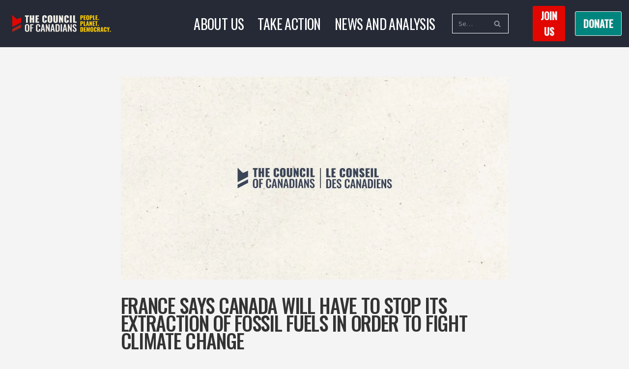

--- FILE ---
content_type: text/html; charset=UTF-8
request_url: https://canadians.org/analysis/france-says-canada-will-have-stop-its-extraction-fossil-fuels-order-fight-climate-change/
body_size: 31964
content:
<!DOCTYPE html>
<html lang="en-CA">

<head>
	
	<meta charset="UTF-8">
	<meta name="viewport" content="width=device-width, initial-scale=1, minimum-scale=1">
	<link rel="profile" href="http://gmpg.org/xfn/11">
		<title>France says Canada will have to stop its extraction of fossil fuels in order to fight climate change &#8211; The Council of Canadians</title>
<meta name='robots' content='max-image-preview:large' />
<link rel="alternate" hreflang="en" href="https://canadians.org/analysis/france-says-canada-will-have-stop-its-extraction-fossil-fuels-order-fight-climate-change/" />
<link rel="alternate" hreflang="x-default" href="https://canadians.org/analysis/france-says-canada-will-have-stop-its-extraction-fossil-fuels-order-fight-climate-change/" />
<link rel='dns-prefetch' href='//stats.wp.com' />
<link rel='dns-prefetch' href='//fonts.googleapis.com' />
<link rel='dns-prefetch' href='//use.fontawesome.com' />
<link rel='preconnect' href='//c0.wp.com' />
<link rel='preconnect' href='//i0.wp.com' />
<link rel="alternate" type="application/rss+xml" title="The Council of Canadians &raquo; Feed" href="https://canadians.org/feed/" />
<link rel="alternate" type="application/rss+xml" title="The Council of Canadians &raquo; Comments Feed" href="https://canadians.org/comments/feed/" />
<link rel="alternate" title="oEmbed (JSON)" type="application/json+oembed" href="https://canadians.org/wp-json/oembed/1.0/embed?url=https%3A%2F%2Fcanadians.org%2Fanalysis%2Ffrance-says-canada-will-have-stop-its-extraction-fossil-fuels-order-fight-climate-change%2F" />
<link rel="alternate" title="oEmbed (XML)" type="text/xml+oembed" href="https://canadians.org/wp-json/oembed/1.0/embed?url=https%3A%2F%2Fcanadians.org%2Fanalysis%2Ffrance-says-canada-will-have-stop-its-extraction-fossil-fuels-order-fight-climate-change%2F&#038;format=xml" />
<style id='wp-img-auto-sizes-contain-inline-css'>
img:is([sizes=auto i],[sizes^="auto," i]){contain-intrinsic-size:3000px 1500px}
/*# sourceURL=wp-img-auto-sizes-contain-inline-css */
</style>

<link rel='stylesheet' id='pt-cv-public-style-css' href='https://canadians.org/wp-content/plugins/content-views-query-and-display-post-page/public/assets/css/cv.css?ver=4.1' media='all' />
<link rel='stylesheet' id='pt-cv-public-pro-style-css' href='https://canadians.org/wp-content/plugins/pt-content-views-pro/public/assets/css/cvpro.min.css?ver=7.2.2' media='all' />
<style id='wp-emoji-styles-inline-css'>

	img.wp-smiley, img.emoji {
		display: inline !important;
		border: none !important;
		box-shadow: none !important;
		height: 1em !important;
		width: 1em !important;
		margin: 0 0.07em !important;
		vertical-align: -0.1em !important;
		background: none !important;
		padding: 0 !important;
	}
/*# sourceURL=wp-emoji-styles-inline-css */
</style>
<link rel='stylesheet' id='wp-block-library-css' href='https://c0.wp.com/c/6.9/wp-includes/css/dist/block-library/style.min.css' media='all' />
<style id='wp-block-list-inline-css'>
ol,ul{box-sizing:border-box}:root :where(.wp-block-list.has-background){padding:1.25em 2.375em}
/*# sourceURL=https://c0.wp.com/c/6.9/wp-includes/blocks/list/style.min.css */
</style>
<style id='wp-block-paragraph-inline-css'>
.is-small-text{font-size:.875em}.is-regular-text{font-size:1em}.is-large-text{font-size:2.25em}.is-larger-text{font-size:3em}.has-drop-cap:not(:focus):first-letter{float:left;font-size:8.4em;font-style:normal;font-weight:100;line-height:.68;margin:.05em .1em 0 0;text-transform:uppercase}body.rtl .has-drop-cap:not(:focus):first-letter{float:none;margin-left:.1em}p.has-drop-cap.has-background{overflow:hidden}:root :where(p.has-background){padding:1.25em 2.375em}:where(p.has-text-color:not(.has-link-color)) a{color:inherit}p.has-text-align-left[style*="writing-mode:vertical-lr"],p.has-text-align-right[style*="writing-mode:vertical-rl"]{rotate:180deg}
/*# sourceURL=https://c0.wp.com/c/6.9/wp-includes/blocks/paragraph/style.min.css */
</style>
<style id='wp-block-social-links-inline-css'>
.wp-block-social-links{background:none;box-sizing:border-box;margin-left:0;padding-left:0;padding-right:0;text-indent:0}.wp-block-social-links .wp-social-link a,.wp-block-social-links .wp-social-link a:hover{border-bottom:0;box-shadow:none;text-decoration:none}.wp-block-social-links .wp-social-link svg{height:1em;width:1em}.wp-block-social-links .wp-social-link span:not(.screen-reader-text){font-size:.65em;margin-left:.5em;margin-right:.5em}.wp-block-social-links.has-small-icon-size{font-size:16px}.wp-block-social-links,.wp-block-social-links.has-normal-icon-size{font-size:24px}.wp-block-social-links.has-large-icon-size{font-size:36px}.wp-block-social-links.has-huge-icon-size{font-size:48px}.wp-block-social-links.aligncenter{display:flex;justify-content:center}.wp-block-social-links.alignright{justify-content:flex-end}.wp-block-social-link{border-radius:9999px;display:block}@media not (prefers-reduced-motion){.wp-block-social-link{transition:transform .1s ease}}.wp-block-social-link{height:auto}.wp-block-social-link a{align-items:center;display:flex;line-height:0}.wp-block-social-link:hover{transform:scale(1.1)}.wp-block-social-links .wp-block-social-link.wp-social-link{display:inline-block;margin:0;padding:0}.wp-block-social-links .wp-block-social-link.wp-social-link .wp-block-social-link-anchor,.wp-block-social-links .wp-block-social-link.wp-social-link .wp-block-social-link-anchor svg,.wp-block-social-links .wp-block-social-link.wp-social-link .wp-block-social-link-anchor:active,.wp-block-social-links .wp-block-social-link.wp-social-link .wp-block-social-link-anchor:hover,.wp-block-social-links .wp-block-social-link.wp-social-link .wp-block-social-link-anchor:visited{color:currentColor;fill:currentColor}:where(.wp-block-social-links:not(.is-style-logos-only)) .wp-social-link{background-color:#f0f0f0;color:#444}:where(.wp-block-social-links:not(.is-style-logos-only)) .wp-social-link-amazon{background-color:#f90;color:#fff}:where(.wp-block-social-links:not(.is-style-logos-only)) .wp-social-link-bandcamp{background-color:#1ea0c3;color:#fff}:where(.wp-block-social-links:not(.is-style-logos-only)) .wp-social-link-behance{background-color:#0757fe;color:#fff}:where(.wp-block-social-links:not(.is-style-logos-only)) .wp-social-link-bluesky{background-color:#0a7aff;color:#fff}:where(.wp-block-social-links:not(.is-style-logos-only)) .wp-social-link-codepen{background-color:#1e1f26;color:#fff}:where(.wp-block-social-links:not(.is-style-logos-only)) .wp-social-link-deviantart{background-color:#02e49b;color:#fff}:where(.wp-block-social-links:not(.is-style-logos-only)) .wp-social-link-discord{background-color:#5865f2;color:#fff}:where(.wp-block-social-links:not(.is-style-logos-only)) .wp-social-link-dribbble{background-color:#e94c89;color:#fff}:where(.wp-block-social-links:not(.is-style-logos-only)) .wp-social-link-dropbox{background-color:#4280ff;color:#fff}:where(.wp-block-social-links:not(.is-style-logos-only)) .wp-social-link-etsy{background-color:#f45800;color:#fff}:where(.wp-block-social-links:not(.is-style-logos-only)) .wp-social-link-facebook{background-color:#0866ff;color:#fff}:where(.wp-block-social-links:not(.is-style-logos-only)) .wp-social-link-fivehundredpx{background-color:#000;color:#fff}:where(.wp-block-social-links:not(.is-style-logos-only)) .wp-social-link-flickr{background-color:#0461dd;color:#fff}:where(.wp-block-social-links:not(.is-style-logos-only)) .wp-social-link-foursquare{background-color:#e65678;color:#fff}:where(.wp-block-social-links:not(.is-style-logos-only)) .wp-social-link-github{background-color:#24292d;color:#fff}:where(.wp-block-social-links:not(.is-style-logos-only)) .wp-social-link-goodreads{background-color:#eceadd;color:#382110}:where(.wp-block-social-links:not(.is-style-logos-only)) .wp-social-link-google{background-color:#ea4434;color:#fff}:where(.wp-block-social-links:not(.is-style-logos-only)) .wp-social-link-gravatar{background-color:#1d4fc4;color:#fff}:where(.wp-block-social-links:not(.is-style-logos-only)) .wp-social-link-instagram{background-color:#f00075;color:#fff}:where(.wp-block-social-links:not(.is-style-logos-only)) .wp-social-link-lastfm{background-color:#e21b24;color:#fff}:where(.wp-block-social-links:not(.is-style-logos-only)) .wp-social-link-linkedin{background-color:#0d66c2;color:#fff}:where(.wp-block-social-links:not(.is-style-logos-only)) .wp-social-link-mastodon{background-color:#3288d4;color:#fff}:where(.wp-block-social-links:not(.is-style-logos-only)) .wp-social-link-medium{background-color:#000;color:#fff}:where(.wp-block-social-links:not(.is-style-logos-only)) .wp-social-link-meetup{background-color:#f6405f;color:#fff}:where(.wp-block-social-links:not(.is-style-logos-only)) .wp-social-link-patreon{background-color:#000;color:#fff}:where(.wp-block-social-links:not(.is-style-logos-only)) .wp-social-link-pinterest{background-color:#e60122;color:#fff}:where(.wp-block-social-links:not(.is-style-logos-only)) .wp-social-link-pocket{background-color:#ef4155;color:#fff}:where(.wp-block-social-links:not(.is-style-logos-only)) .wp-social-link-reddit{background-color:#ff4500;color:#fff}:where(.wp-block-social-links:not(.is-style-logos-only)) .wp-social-link-skype{background-color:#0478d7;color:#fff}:where(.wp-block-social-links:not(.is-style-logos-only)) .wp-social-link-snapchat{background-color:#fefc00;color:#fff;stroke:#000}:where(.wp-block-social-links:not(.is-style-logos-only)) .wp-social-link-soundcloud{background-color:#ff5600;color:#fff}:where(.wp-block-social-links:not(.is-style-logos-only)) .wp-social-link-spotify{background-color:#1bd760;color:#fff}:where(.wp-block-social-links:not(.is-style-logos-only)) .wp-social-link-telegram{background-color:#2aabee;color:#fff}:where(.wp-block-social-links:not(.is-style-logos-only)) .wp-social-link-threads{background-color:#000;color:#fff}:where(.wp-block-social-links:not(.is-style-logos-only)) .wp-social-link-tiktok{background-color:#000;color:#fff}:where(.wp-block-social-links:not(.is-style-logos-only)) .wp-social-link-tumblr{background-color:#011835;color:#fff}:where(.wp-block-social-links:not(.is-style-logos-only)) .wp-social-link-twitch{background-color:#6440a4;color:#fff}:where(.wp-block-social-links:not(.is-style-logos-only)) .wp-social-link-twitter{background-color:#1da1f2;color:#fff}:where(.wp-block-social-links:not(.is-style-logos-only)) .wp-social-link-vimeo{background-color:#1eb7ea;color:#fff}:where(.wp-block-social-links:not(.is-style-logos-only)) .wp-social-link-vk{background-color:#4680c2;color:#fff}:where(.wp-block-social-links:not(.is-style-logos-only)) .wp-social-link-wordpress{background-color:#3499cd;color:#fff}:where(.wp-block-social-links:not(.is-style-logos-only)) .wp-social-link-whatsapp{background-color:#25d366;color:#fff}:where(.wp-block-social-links:not(.is-style-logos-only)) .wp-social-link-x{background-color:#000;color:#fff}:where(.wp-block-social-links:not(.is-style-logos-only)) .wp-social-link-yelp{background-color:#d32422;color:#fff}:where(.wp-block-social-links:not(.is-style-logos-only)) .wp-social-link-youtube{background-color:red;color:#fff}:where(.wp-block-social-links.is-style-logos-only) .wp-social-link{background:none}:where(.wp-block-social-links.is-style-logos-only) .wp-social-link svg{height:1.25em;width:1.25em}:where(.wp-block-social-links.is-style-logos-only) .wp-social-link-amazon{color:#f90}:where(.wp-block-social-links.is-style-logos-only) .wp-social-link-bandcamp{color:#1ea0c3}:where(.wp-block-social-links.is-style-logos-only) .wp-social-link-behance{color:#0757fe}:where(.wp-block-social-links.is-style-logos-only) .wp-social-link-bluesky{color:#0a7aff}:where(.wp-block-social-links.is-style-logos-only) .wp-social-link-codepen{color:#1e1f26}:where(.wp-block-social-links.is-style-logos-only) .wp-social-link-deviantart{color:#02e49b}:where(.wp-block-social-links.is-style-logos-only) .wp-social-link-discord{color:#5865f2}:where(.wp-block-social-links.is-style-logos-only) .wp-social-link-dribbble{color:#e94c89}:where(.wp-block-social-links.is-style-logos-only) .wp-social-link-dropbox{color:#4280ff}:where(.wp-block-social-links.is-style-logos-only) .wp-social-link-etsy{color:#f45800}:where(.wp-block-social-links.is-style-logos-only) .wp-social-link-facebook{color:#0866ff}:where(.wp-block-social-links.is-style-logos-only) .wp-social-link-fivehundredpx{color:#000}:where(.wp-block-social-links.is-style-logos-only) .wp-social-link-flickr{color:#0461dd}:where(.wp-block-social-links.is-style-logos-only) .wp-social-link-foursquare{color:#e65678}:where(.wp-block-social-links.is-style-logos-only) .wp-social-link-github{color:#24292d}:where(.wp-block-social-links.is-style-logos-only) .wp-social-link-goodreads{color:#382110}:where(.wp-block-social-links.is-style-logos-only) .wp-social-link-google{color:#ea4434}:where(.wp-block-social-links.is-style-logos-only) .wp-social-link-gravatar{color:#1d4fc4}:where(.wp-block-social-links.is-style-logos-only) .wp-social-link-instagram{color:#f00075}:where(.wp-block-social-links.is-style-logos-only) .wp-social-link-lastfm{color:#e21b24}:where(.wp-block-social-links.is-style-logos-only) .wp-social-link-linkedin{color:#0d66c2}:where(.wp-block-social-links.is-style-logos-only) .wp-social-link-mastodon{color:#3288d4}:where(.wp-block-social-links.is-style-logos-only) .wp-social-link-medium{color:#000}:where(.wp-block-social-links.is-style-logos-only) .wp-social-link-meetup{color:#f6405f}:where(.wp-block-social-links.is-style-logos-only) .wp-social-link-patreon{color:#000}:where(.wp-block-social-links.is-style-logos-only) .wp-social-link-pinterest{color:#e60122}:where(.wp-block-social-links.is-style-logos-only) .wp-social-link-pocket{color:#ef4155}:where(.wp-block-social-links.is-style-logos-only) .wp-social-link-reddit{color:#ff4500}:where(.wp-block-social-links.is-style-logos-only) .wp-social-link-skype{color:#0478d7}:where(.wp-block-social-links.is-style-logos-only) .wp-social-link-snapchat{color:#fff;stroke:#000}:where(.wp-block-social-links.is-style-logos-only) .wp-social-link-soundcloud{color:#ff5600}:where(.wp-block-social-links.is-style-logos-only) .wp-social-link-spotify{color:#1bd760}:where(.wp-block-social-links.is-style-logos-only) .wp-social-link-telegram{color:#2aabee}:where(.wp-block-social-links.is-style-logos-only) .wp-social-link-threads{color:#000}:where(.wp-block-social-links.is-style-logos-only) .wp-social-link-tiktok{color:#000}:where(.wp-block-social-links.is-style-logos-only) .wp-social-link-tumblr{color:#011835}:where(.wp-block-social-links.is-style-logos-only) .wp-social-link-twitch{color:#6440a4}:where(.wp-block-social-links.is-style-logos-only) .wp-social-link-twitter{color:#1da1f2}:where(.wp-block-social-links.is-style-logos-only) .wp-social-link-vimeo{color:#1eb7ea}:where(.wp-block-social-links.is-style-logos-only) .wp-social-link-vk{color:#4680c2}:where(.wp-block-social-links.is-style-logos-only) .wp-social-link-whatsapp{color:#25d366}:where(.wp-block-social-links.is-style-logos-only) .wp-social-link-wordpress{color:#3499cd}:where(.wp-block-social-links.is-style-logos-only) .wp-social-link-x{color:#000}:where(.wp-block-social-links.is-style-logos-only) .wp-social-link-yelp{color:#d32422}:where(.wp-block-social-links.is-style-logos-only) .wp-social-link-youtube{color:red}.wp-block-social-links.is-style-pill-shape .wp-social-link{width:auto}:root :where(.wp-block-social-links .wp-social-link a){padding:.25em}:root :where(.wp-block-social-links.is-style-logos-only .wp-social-link a){padding:0}:root :where(.wp-block-social-links.is-style-pill-shape .wp-social-link a){padding-left:.6666666667em;padding-right:.6666666667em}.wp-block-social-links:not(.has-icon-color):not(.has-icon-background-color) .wp-social-link-snapchat .wp-block-social-link-label{color:#000}
/*# sourceURL=https://c0.wp.com/c/6.9/wp-includes/blocks/social-links/style.min.css */
</style>
<style id='global-styles-inline-css'>
:root{--wp--preset--aspect-ratio--square: 1;--wp--preset--aspect-ratio--4-3: 4/3;--wp--preset--aspect-ratio--3-4: 3/4;--wp--preset--aspect-ratio--3-2: 3/2;--wp--preset--aspect-ratio--2-3: 2/3;--wp--preset--aspect-ratio--16-9: 16/9;--wp--preset--aspect-ratio--9-16: 9/16;--wp--preset--color--black: #000000;--wp--preset--color--cyan-bluish-gray: #abb8c3;--wp--preset--color--white: #ffffff;--wp--preset--color--pale-pink: #f78da7;--wp--preset--color--vivid-red: #cf2e2e;--wp--preset--color--luminous-vivid-orange: #ff6900;--wp--preset--color--luminous-vivid-amber: #fcb900;--wp--preset--color--light-green-cyan: #7bdcb5;--wp--preset--color--vivid-green-cyan: #00d084;--wp--preset--color--pale-cyan-blue: #8ed1fc;--wp--preset--color--vivid-cyan-blue: #0693e3;--wp--preset--color--vivid-purple: #9b51e0;--wp--preset--color--neve-link-color: var(--nv-primary-accent);--wp--preset--color--neve-link-hover-color: var(--nv-secondary-accent);--wp--preset--color--nv-site-bg: var(--nv-site-bg);--wp--preset--color--nv-light-bg: var(--nv-light-bg);--wp--preset--color--nv-dark-bg: var(--nv-dark-bg);--wp--preset--color--neve-text-color: var(--nv-text-color);--wp--preset--color--nv-text-dark-bg: var(--nv-text-dark-bg);--wp--preset--color--nv-c-1: var(--nv-c-1);--wp--preset--color--nv-c-2: var(--nv-c-2);--wp--preset--gradient--vivid-cyan-blue-to-vivid-purple: linear-gradient(135deg,rgb(6,147,227) 0%,rgb(155,81,224) 100%);--wp--preset--gradient--light-green-cyan-to-vivid-green-cyan: linear-gradient(135deg,rgb(122,220,180) 0%,rgb(0,208,130) 100%);--wp--preset--gradient--luminous-vivid-amber-to-luminous-vivid-orange: linear-gradient(135deg,rgb(252,185,0) 0%,rgb(255,105,0) 100%);--wp--preset--gradient--luminous-vivid-orange-to-vivid-red: linear-gradient(135deg,rgb(255,105,0) 0%,rgb(207,46,46) 100%);--wp--preset--gradient--very-light-gray-to-cyan-bluish-gray: linear-gradient(135deg,rgb(238,238,238) 0%,rgb(169,184,195) 100%);--wp--preset--gradient--cool-to-warm-spectrum: linear-gradient(135deg,rgb(74,234,220) 0%,rgb(151,120,209) 20%,rgb(207,42,186) 40%,rgb(238,44,130) 60%,rgb(251,105,98) 80%,rgb(254,248,76) 100%);--wp--preset--gradient--blush-light-purple: linear-gradient(135deg,rgb(255,206,236) 0%,rgb(152,150,240) 100%);--wp--preset--gradient--blush-bordeaux: linear-gradient(135deg,rgb(254,205,165) 0%,rgb(254,45,45) 50%,rgb(107,0,62) 100%);--wp--preset--gradient--luminous-dusk: linear-gradient(135deg,rgb(255,203,112) 0%,rgb(199,81,192) 50%,rgb(65,88,208) 100%);--wp--preset--gradient--pale-ocean: linear-gradient(135deg,rgb(255,245,203) 0%,rgb(182,227,212) 50%,rgb(51,167,181) 100%);--wp--preset--gradient--electric-grass: linear-gradient(135deg,rgb(202,248,128) 0%,rgb(113,206,126) 100%);--wp--preset--gradient--midnight: linear-gradient(135deg,rgb(2,3,129) 0%,rgb(40,116,252) 100%);--wp--preset--font-size--small: 13px;--wp--preset--font-size--medium: 20px;--wp--preset--font-size--large: 36px;--wp--preset--font-size--x-large: 42px;--wp--preset--font-family--anybody-extra-expanded-black: Anybody;--wp--preset--spacing--20: 0.44rem;--wp--preset--spacing--30: 0.67rem;--wp--preset--spacing--40: 1rem;--wp--preset--spacing--50: 1.5rem;--wp--preset--spacing--60: 2.25rem;--wp--preset--spacing--70: 3.38rem;--wp--preset--spacing--80: 5.06rem;--wp--preset--shadow--natural: 6px 6px 9px rgba(0, 0, 0, 0.2);--wp--preset--shadow--deep: 12px 12px 50px rgba(0, 0, 0, 0.4);--wp--preset--shadow--sharp: 6px 6px 0px rgba(0, 0, 0, 0.2);--wp--preset--shadow--outlined: 6px 6px 0px -3px rgb(255, 255, 255), 6px 6px rgb(0, 0, 0);--wp--preset--shadow--crisp: 6px 6px 0px rgb(0, 0, 0);}:where(.is-layout-flex){gap: 0.5em;}:where(.is-layout-grid){gap: 0.5em;}body .is-layout-flex{display: flex;}.is-layout-flex{flex-wrap: wrap;align-items: center;}.is-layout-flex > :is(*, div){margin: 0;}body .is-layout-grid{display: grid;}.is-layout-grid > :is(*, div){margin: 0;}:where(.wp-block-columns.is-layout-flex){gap: 2em;}:where(.wp-block-columns.is-layout-grid){gap: 2em;}:where(.wp-block-post-template.is-layout-flex){gap: 1.25em;}:where(.wp-block-post-template.is-layout-grid){gap: 1.25em;}.has-black-color{color: var(--wp--preset--color--black) !important;}.has-cyan-bluish-gray-color{color: var(--wp--preset--color--cyan-bluish-gray) !important;}.has-white-color{color: var(--wp--preset--color--white) !important;}.has-pale-pink-color{color: var(--wp--preset--color--pale-pink) !important;}.has-vivid-red-color{color: var(--wp--preset--color--vivid-red) !important;}.has-luminous-vivid-orange-color{color: var(--wp--preset--color--luminous-vivid-orange) !important;}.has-luminous-vivid-amber-color{color: var(--wp--preset--color--luminous-vivid-amber) !important;}.has-light-green-cyan-color{color: var(--wp--preset--color--light-green-cyan) !important;}.has-vivid-green-cyan-color{color: var(--wp--preset--color--vivid-green-cyan) !important;}.has-pale-cyan-blue-color{color: var(--wp--preset--color--pale-cyan-blue) !important;}.has-vivid-cyan-blue-color{color: var(--wp--preset--color--vivid-cyan-blue) !important;}.has-vivid-purple-color{color: var(--wp--preset--color--vivid-purple) !important;}.has-neve-link-color-color{color: var(--wp--preset--color--neve-link-color) !important;}.has-neve-link-hover-color-color{color: var(--wp--preset--color--neve-link-hover-color) !important;}.has-nv-site-bg-color{color: var(--wp--preset--color--nv-site-bg) !important;}.has-nv-light-bg-color{color: var(--wp--preset--color--nv-light-bg) !important;}.has-nv-dark-bg-color{color: var(--wp--preset--color--nv-dark-bg) !important;}.has-neve-text-color-color{color: var(--wp--preset--color--neve-text-color) !important;}.has-nv-text-dark-bg-color{color: var(--wp--preset--color--nv-text-dark-bg) !important;}.has-nv-c-1-color{color: var(--wp--preset--color--nv-c-1) !important;}.has-nv-c-2-color{color: var(--wp--preset--color--nv-c-2) !important;}.has-black-background-color{background-color: var(--wp--preset--color--black) !important;}.has-cyan-bluish-gray-background-color{background-color: var(--wp--preset--color--cyan-bluish-gray) !important;}.has-white-background-color{background-color: var(--wp--preset--color--white) !important;}.has-pale-pink-background-color{background-color: var(--wp--preset--color--pale-pink) !important;}.has-vivid-red-background-color{background-color: var(--wp--preset--color--vivid-red) !important;}.has-luminous-vivid-orange-background-color{background-color: var(--wp--preset--color--luminous-vivid-orange) !important;}.has-luminous-vivid-amber-background-color{background-color: var(--wp--preset--color--luminous-vivid-amber) !important;}.has-light-green-cyan-background-color{background-color: var(--wp--preset--color--light-green-cyan) !important;}.has-vivid-green-cyan-background-color{background-color: var(--wp--preset--color--vivid-green-cyan) !important;}.has-pale-cyan-blue-background-color{background-color: var(--wp--preset--color--pale-cyan-blue) !important;}.has-vivid-cyan-blue-background-color{background-color: var(--wp--preset--color--vivid-cyan-blue) !important;}.has-vivid-purple-background-color{background-color: var(--wp--preset--color--vivid-purple) !important;}.has-neve-link-color-background-color{background-color: var(--wp--preset--color--neve-link-color) !important;}.has-neve-link-hover-color-background-color{background-color: var(--wp--preset--color--neve-link-hover-color) !important;}.has-nv-site-bg-background-color{background-color: var(--wp--preset--color--nv-site-bg) !important;}.has-nv-light-bg-background-color{background-color: var(--wp--preset--color--nv-light-bg) !important;}.has-nv-dark-bg-background-color{background-color: var(--wp--preset--color--nv-dark-bg) !important;}.has-neve-text-color-background-color{background-color: var(--wp--preset--color--neve-text-color) !important;}.has-nv-text-dark-bg-background-color{background-color: var(--wp--preset--color--nv-text-dark-bg) !important;}.has-nv-c-1-background-color{background-color: var(--wp--preset--color--nv-c-1) !important;}.has-nv-c-2-background-color{background-color: var(--wp--preset--color--nv-c-2) !important;}.has-black-border-color{border-color: var(--wp--preset--color--black) !important;}.has-cyan-bluish-gray-border-color{border-color: var(--wp--preset--color--cyan-bluish-gray) !important;}.has-white-border-color{border-color: var(--wp--preset--color--white) !important;}.has-pale-pink-border-color{border-color: var(--wp--preset--color--pale-pink) !important;}.has-vivid-red-border-color{border-color: var(--wp--preset--color--vivid-red) !important;}.has-luminous-vivid-orange-border-color{border-color: var(--wp--preset--color--luminous-vivid-orange) !important;}.has-luminous-vivid-amber-border-color{border-color: var(--wp--preset--color--luminous-vivid-amber) !important;}.has-light-green-cyan-border-color{border-color: var(--wp--preset--color--light-green-cyan) !important;}.has-vivid-green-cyan-border-color{border-color: var(--wp--preset--color--vivid-green-cyan) !important;}.has-pale-cyan-blue-border-color{border-color: var(--wp--preset--color--pale-cyan-blue) !important;}.has-vivid-cyan-blue-border-color{border-color: var(--wp--preset--color--vivid-cyan-blue) !important;}.has-vivid-purple-border-color{border-color: var(--wp--preset--color--vivid-purple) !important;}.has-neve-link-color-border-color{border-color: var(--wp--preset--color--neve-link-color) !important;}.has-neve-link-hover-color-border-color{border-color: var(--wp--preset--color--neve-link-hover-color) !important;}.has-nv-site-bg-border-color{border-color: var(--wp--preset--color--nv-site-bg) !important;}.has-nv-light-bg-border-color{border-color: var(--wp--preset--color--nv-light-bg) !important;}.has-nv-dark-bg-border-color{border-color: var(--wp--preset--color--nv-dark-bg) !important;}.has-neve-text-color-border-color{border-color: var(--wp--preset--color--neve-text-color) !important;}.has-nv-text-dark-bg-border-color{border-color: var(--wp--preset--color--nv-text-dark-bg) !important;}.has-nv-c-1-border-color{border-color: var(--wp--preset--color--nv-c-1) !important;}.has-nv-c-2-border-color{border-color: var(--wp--preset--color--nv-c-2) !important;}.has-vivid-cyan-blue-to-vivid-purple-gradient-background{background: var(--wp--preset--gradient--vivid-cyan-blue-to-vivid-purple) !important;}.has-light-green-cyan-to-vivid-green-cyan-gradient-background{background: var(--wp--preset--gradient--light-green-cyan-to-vivid-green-cyan) !important;}.has-luminous-vivid-amber-to-luminous-vivid-orange-gradient-background{background: var(--wp--preset--gradient--luminous-vivid-amber-to-luminous-vivid-orange) !important;}.has-luminous-vivid-orange-to-vivid-red-gradient-background{background: var(--wp--preset--gradient--luminous-vivid-orange-to-vivid-red) !important;}.has-very-light-gray-to-cyan-bluish-gray-gradient-background{background: var(--wp--preset--gradient--very-light-gray-to-cyan-bluish-gray) !important;}.has-cool-to-warm-spectrum-gradient-background{background: var(--wp--preset--gradient--cool-to-warm-spectrum) !important;}.has-blush-light-purple-gradient-background{background: var(--wp--preset--gradient--blush-light-purple) !important;}.has-blush-bordeaux-gradient-background{background: var(--wp--preset--gradient--blush-bordeaux) !important;}.has-luminous-dusk-gradient-background{background: var(--wp--preset--gradient--luminous-dusk) !important;}.has-pale-ocean-gradient-background{background: var(--wp--preset--gradient--pale-ocean) !important;}.has-electric-grass-gradient-background{background: var(--wp--preset--gradient--electric-grass) !important;}.has-midnight-gradient-background{background: var(--wp--preset--gradient--midnight) !important;}.has-small-font-size{font-size: var(--wp--preset--font-size--small) !important;}.has-medium-font-size{font-size: var(--wp--preset--font-size--medium) !important;}.has-large-font-size{font-size: var(--wp--preset--font-size--large) !important;}.has-x-large-font-size{font-size: var(--wp--preset--font-size--x-large) !important;}.has-anybody-extra-expanded-black-font-family{font-family: var(--wp--preset--font-family--anybody-extra-expanded-black) !important;}
/*# sourceURL=global-styles-inline-css */
</style>

<style id='classic-theme-styles-inline-css'>
/*! This file is auto-generated */
.wp-block-button__link{color:#fff;background-color:#32373c;border-radius:9999px;box-shadow:none;text-decoration:none;padding:calc(.667em + 2px) calc(1.333em + 2px);font-size:1.125em}.wp-block-file__button{background:#32373c;color:#fff;text-decoration:none}
/*# sourceURL=/wp-includes/css/classic-themes.min.css */
</style>
<style id='font-awesome-svg-styles-default-inline-css'>
.svg-inline--fa {
  display: inline-block;
  height: 1em;
  overflow: visible;
  vertical-align: -.125em;
}
/*# sourceURL=font-awesome-svg-styles-default-inline-css */
</style>
<link rel='stylesheet' id='font-awesome-svg-styles-css' href='https://canadians.org/wp-content/uploads/font-awesome/v6.1.1/css/svg-with-js.css' media='all' />
<style id='font-awesome-svg-styles-inline-css'>
   .wp-block-font-awesome-icon svg::before,
   .wp-rich-text-font-awesome-icon svg::before {content: unset;}
/*# sourceURL=font-awesome-svg-styles-inline-css */
</style>
<link rel='stylesheet' id='wpml-legacy-horizontal-list-0-css' href='https://canadians.org/wp-content/plugins/sitepress-multilingual-cms/templates/language-switchers/legacy-list-horizontal/style.min.css?ver=1' media='all' />
<style id='wpml-legacy-horizontal-list-0-inline-css'>
.wpml-ls-statics-footer a, .wpml-ls-statics-footer .wpml-ls-sub-menu a, .wpml-ls-statics-footer .wpml-ls-sub-menu a:link, .wpml-ls-statics-footer li:not(.wpml-ls-current-language) .wpml-ls-link, .wpml-ls-statics-footer li:not(.wpml-ls-current-language) .wpml-ls-link:link {color:#444444;background-color:#ffffff;}.wpml-ls-statics-footer .wpml-ls-sub-menu a:hover,.wpml-ls-statics-footer .wpml-ls-sub-menu a:focus, .wpml-ls-statics-footer .wpml-ls-sub-menu a:link:hover, .wpml-ls-statics-footer .wpml-ls-sub-menu a:link:focus {color:#000000;background-color:#eeeeee;}.wpml-ls-statics-footer .wpml-ls-current-language > a {color:#444444;background-color:#ffffff;}.wpml-ls-statics-footer .wpml-ls-current-language:hover>a, .wpml-ls-statics-footer .wpml-ls-current-language>a:focus {color:#000000;background-color:#eeeeee;}
/*# sourceURL=wpml-legacy-horizontal-list-0-inline-css */
</style>
<link rel='stylesheet' id='anybody-font-css' href='https://fonts.googleapis.com/css2?family=Anybody:wdth,opsz,wght@100..900,50..200,100..900&#038;display=swap' media='all' />
<link rel='stylesheet' id='neve-style-css' href='https://canadians.org/wp-content/themes/neve/style-main-new.min.css?ver=1765236475' media='all' />
<style id='neve-style-inline-css'>
.is-menu-sidebar .header-menu-sidebar { visibility: visible; }.is-menu-sidebar.menu_sidebar_slide_left .header-menu-sidebar { transform: translate3d(0, 0, 0); left: 0; }.is-menu-sidebar.menu_sidebar_slide_right .header-menu-sidebar { transform: translate3d(0, 0, 0); right: 0; }.is-menu-sidebar.menu_sidebar_pull_right .header-menu-sidebar, .is-menu-sidebar.menu_sidebar_pull_left .header-menu-sidebar { transform: translateX(0); }.is-menu-sidebar.menu_sidebar_dropdown .header-menu-sidebar { height: auto; }.is-menu-sidebar.menu_sidebar_dropdown .header-menu-sidebar-inner { max-height: 400px; padding: 20px 0; }.is-menu-sidebar.menu_sidebar_full_canvas .header-menu-sidebar { opacity: 1; }.header-menu-sidebar .menu-item-nav-search:not(.floating) { pointer-events: none; }.header-menu-sidebar .menu-item-nav-search .is-menu-sidebar { pointer-events: unset; }

			.nv-ft-post {
				margin-top:60px
			}
			.nv-ft-post .nv-ft-wrap:not(.layout-covers){
				background:var(--nv-light-bg);
			}
			.nv-ft-post h2{
				font-size:calc( var(--fontsize, var(--h2fontsize)) * 1.3)
			}
			.nv-ft-post .nv-meta-list{
				display:block
			}
			.nv-ft-post .non-grid-content{
				padding:32px
			}
			.nv-ft-post .wp-post-image{
				position:absolute;
				object-fit:cover;
				width:100%;
				height:100%
			}
			.nv-ft-post:not(.layout-covers) .nv-post-thumbnail-wrap{
				margin:0;
				position:relative;
				min-height:320px
			}
			
.nv-meta-list li.meta:not(:last-child):after { content:"|" }.nv-meta-list .no-mobile{
			display:none;
		}.nv-meta-list li.last::after{
			content: ""!important;
		}@media (min-width: 769px) {
			.nv-meta-list .no-mobile {
				display: inline-block;
			}
			.nv-meta-list li.last:not(:last-child)::after {
		 		content: "|" !important;
			}
		}
.header .builder-item [class*="button_base"] .button {box-shadow: var(--primarybtnshadow, none);} .header .builder-item [class*="button_base"] .button:hover {box-shadow: var(--primarybtnhovershadow, none);}
.header .builder-item [class*="button_base"] .button {box-shadow: var(--primarybtnshadow, none);} .header .builder-item [class*="button_base"] .button:hover {box-shadow: var(--primarybtnhovershadow, none);}
.nav-ul li .caret svg, .nav-ul li .caret img{width:var(--smiconsize, 0.5em);height:var(--smiconsize, 0.5em);}.nav-ul .sub-menu li {border-style: var(--itembstyle);}
 :root{ --container: 748px;--postwidth:100%; --primarybtnbg: var(--nv-primary-accent); --secondarybtnbg: rgba(0, 0, 0, 0.01); --primarybtnhoverbg: var(--nv-primary-accent); --secondarybtnhoverbg: rgba(0, 0, 0, 0); --primarybtncolor: var(--nv-text-dark-bg); --secondarybtncolor: var(--nv-primary-accent); --primarybtnhovercolor: var(--nv-text-dark-bg); --secondarybtnhovercolor: var(--nv-primary-accent);--primarybtnborderradius:3px;--secondarybtnborderradius:3px;--secondarybtnborderwidth:3px;--btnpadding:16px 35px;--primarybtnpadding:16px 35px;--secondarybtnpadding:calc(16px - 3px) calc(35px - 3px); --btnlineheight: 1.6em; --btntexttransform: uppercase; --btnfontweight: 900; --bodyfontfamily: "Source Sans Pro"; --bodyfontsize: 18px; --bodylineheight: 1.6em; --bodyletterspacing: 0px; --bodyfontweight: 400; --bodytexttransform: none; --headingsfontfamily: Oswald; --h1fontsize: 39px; --h1fontweight: 500; --h1lineheight: 1.2em; --h1letterspacing: 0px; --h1texttransform: uppercase; --h2fontsize: 30px; --h2fontweight: 500; --h2lineheight: 1.3em; --h2letterspacing: 0px; --h2texttransform: uppercase; --h3fontsize: 20px; --h3fontweight: 500; --h3lineheight: 1.3em; --h3letterspacing: 0px; --h3texttransform: uppercase; --h4fontsize: 16px; --h4fontweight: 500; --h4lineheight: 1.3em; --h4letterspacing: 0px; --h4texttransform: uppercase; --h5fontsize: 14px; --h5fontweight: none; --h5lineheight: 1.3em; --h5letterspacing: 0px; --h5texttransform: none; --h6fontsize: 14px; --h6fontweight: none; --h6lineheight: 1.3em; --h6letterspacing: 0px; --h6texttransform: none;--formfieldborderwidth:2px;--formfieldborderradius:0; --formfieldbgcolor: var(--nv-site-bg); --formfieldbordercolor: var(--nv-light-bg); --formfieldcolor: var(--nv-text-color);--formfieldpadding:10px 12px 10px 12px;; } .nv-index-posts{ --borderradius:0px; } .has-neve-button-color-color{ color: var(--nv-primary-accent)!important; } .has-neve-button-color-background-color{ background-color: var(--nv-primary-accent)!important; } .single-post-container .alignfull > [class*="__inner-container"], .single-post-container .alignwide > [class*="__inner-container"]{ max-width:718px } .nv-meta-list{ --avatarsize: 20px; } .single .nv-meta-list{ --avatarsize: 20px; } .blog .blog-entry-title, .archive .blog-entry-title{ --fontweight: 500; --texttransform: uppercase; } .single h1.entry-title{ --texttransform: uppercase; } .single .nv-meta-list li{ --fontweight: 700; } .neve-main{ --boxshadow:0 3px 6px -5px rgba(0, 0, 0, 0.1), 0 4px 8px rgba(0, 0, 0, 0.1); } .nv-post-cover{ --height: 250px;--padding:40em 15em;--justify: flex-start; --textalign: left; --valign: center; } .nv-post-cover .nv-title-meta-wrap, .nv-page-title-wrap, .entry-header{ --color: var(--nv-text-dark-bg); --textalign: left; } .nv-is-boxed.nv-title-meta-wrap{ --padding:40px 15px; --bgcolor: var(--nv-dark-bg); } .nv-overlay{ --bgcolor: var(--nv-dark-bg); --opacity: 60; --blendmode: normal; } .nv-is-boxed.nv-comments-wrap{ --padding:20px; } .nv-is-boxed.comment-respond{ --padding:20px; } .nv-single-post-wrap{ --spacing: 60px; } .single:not(.single-product), .page{ --c-vspace:0 0 0 0;; } .scroll-to-top{ --color: var(--nv-text-dark-bg);--padding:8px 10px; --borderradius: 3px; --bgcolor: var(--nv-secondary-accent); --hovercolor: var(--nv-text-dark-bg); --hoverbgcolor: var(--nv-primary-accent);--size:16px; } .global-styled{ --bgcolor: var(--nv-site-bg); } .header-top{ --rowbwidth:0px; --rowbcolor: var(--nv-light-bg); --color: var(--nv-text-color); --bgcolor: var(--nv-c-1); } .header-main{ --rowbwidth:0px; --rowbcolor: rgba(0,0,0,0); --color: #ffffff; --bgcolor: var(--nv-secondary-accent); } .header-bottom{ --rowbwidth:0px; --rowbcolor: var(--nv-light-bg); --color: var(--nv-primary-accent); --bgcolor: var(--nv-light-bg); } .header-menu-sidebar-bg{ --justify: flex-start; --textalign: left;--flexg: 1;--wrapdropdownwidth: auto; --color: #ececec; --bgcolor: rgba(0,0,0,0.69); } .header-menu-sidebar{ width: 350px; } .builder-item--logo{ --maxwidth: 160px; --fs: 24px;--padding:10px 0;--margin:0; --textalign: center;--justify: center; } .builder-item--nav-icon,.header-menu-sidebar .close-sidebar-panel .navbar-toggle{ --bgcolor: var(--nv-primary-accent); --color: var(--nv-site-bg);--borderradius:3px;--borderwidth:0; } .builder-item--nav-icon{ --label-margin:0 5px 0 0;;--padding:10px 15px 10px 15px;;--margin:0; } .builder-item--primary-menu{ --hovercolor: #d5d5d5; --hovertextcolor: var(--nv-text-color); --activecolor: #d1a521; --spacing: 20px; --height: 25px; --smiconsize: 7px;--padding:0;--margin:0; --fontfamily: Oswald; --fontsize: 1em; --lineheight: 1.6em; --letterspacing: 0px; --fontweight: 400; --texttransform: uppercase; --iconsize: 1em; } .builder-item--primary-menu .sub-menu{ --bstyle: none; --itembstyle: none; } .hfg-is-group.has-primary-menu .inherit-ff{ --inheritedff: Oswald; --inheritedfw: 400; } .builder-item--button_base{ --primarybtnbg: var(--nv-primary-accent); --primarybtncolor: var(--nv-site-bg); --primarybtnhoverbg: var(--nv-primary-accent); --primarybtnhovercolor: #fff;--primarybtnborderradius:3px;--primarybtnborderwidth:1px;--primarybtnshadow:none;--primarybtnhovershadow:0px 0px 5px rgba(0,0,0,0.5);;--padding:8px 12px;--margin:0; } .builder-item--header_search{ --height: 45px; --formfieldfontsize: 14px;--formfieldborderwidth:2px;--formfieldborderradius:2px; --formfieldbgcolor: var(--nv-secondary-accent); --formfieldbordercolor: #ffffff; --formfieldcolor: #ffffff;--padding:0;--margin:0; } .builder-item--button_base_3{ --primarybtnbg: var(--nv-c-2); --primarybtncolor: var(--nv-light-bg); --primarybtnhoverbg: #e80000; --primarybtnhovercolor: #fff;--primarybtnborderradius:3px;--primarybtnshadow:none;--primarybtnhovershadow:0px 0px 5px rgba(0,0,0,0.5);;--padding:8px 12px;--margin:0; } .builder-item--language_switcher{ --padding:0;--margin:0; } .footer-top-inner .row{ grid-template-columns:1fr; --valign: flex-start; } .footer-top{ --rowbcolor: var(--nv-light-bg); --color: var(--nv-text-dark-bg); --bgcolor: var(--nv-dark-bg); } .footer-main-inner .row{ grid-template-columns:repeat(4, 1fr); --valign: flex-start; } .footer-main{ --height:227px;--rowbwidth:0px; --rowbcolor: var(--nv-light-bg); --color: var(--nv-text-dark-bg); --bgcolor: var(--nv-dark-bg); } .footer-bottom-inner .row{ grid-template-columns:1fr; --valign: center; } .footer-bottom{ --height:150px; --rowbcolor: var(--nv-light-bg); --color: var(--nv-text-dark-bg); --bgcolor: var(--nv-text-color); } .builder-item--footer-one-widgets{ --padding:0 0 2em 0;;--margin:0; --textalign: left;--justify: flex-start; } .builder-item--footer-two-widgets{ --padding:0 0 2em 0;;--margin:0; --textalign: left;--justify: flex-start; } .builder-item--footer-three-widgets{ --padding:0 0 2em 0;;--margin:0; --textalign: left;--justify: flex-start; } .builder-item--footer-four-widgets{ --padding:0 0 2em 0;;--margin:0; --textalign: left;--justify: flex-start; } .builder-item--footer_copyright{ --color: var(--nv-primary-accent);--padding:0;--margin:0; --fontsize: 1em; --lineheight: 1.6em; --letterspacing: 0px; --fontweight: 500; --texttransform: none; --iconsize: 1em; --textalign: center;--justify: center; } .builder-item--widget-area-4{ --padding:0;--margin:0; --textalign: center;--justify: center; } .builder-item--widget-area-5{ --padding:0.5em 0 0 0.5em;;--margin:0; --textalign: center;--justify: center; } .page_header-top{ --rowbcolor: var(--nv-light-bg); --color: var(--nv-text-color); --bgcolor: var(--nv-site-bg); } .page_header-bottom{ --rowbcolor: var(--nv-light-bg); --color: var(--nv-text-color); --bgcolor: var(--nv-site-bg); } .nv-ft-post{ --ftposttemplate:1fr; --ftpostimgalign: center; --ftpostcontentalign: center; --fpbackground: var(--nv-light-bg);--fppadding:20px;--fpminheight:300px; --borderradius: 0px; } @media(min-width: 576px){ :root{ --container: 992px;--postwidth:50%;--btnpadding:16px 35px;--primarybtnpadding:16px 35px;--secondarybtnpadding:calc(16px - 3px) calc(35px - 3px); --btnlineheight: 1.6em; --bodyfontsize: 16px; --bodylineheight: 1.6em; --bodyletterspacing: 0px; --h1fontsize: 55px; --h1lineheight: 1.3em; --h1letterspacing: 0px; --h2fontsize: 35px; --h2lineheight: 1.3em; --h2letterspacing: 0px; --h3fontsize: 20px; --h3lineheight: 1.3em; --h3letterspacing: 0px; --h4fontsize: 16px; --h4lineheight: 1.3em; --h4letterspacing: 0px; --h5fontsize: 14px; --h5lineheight: 1.3em; --h5letterspacing: 0px; --h6fontsize: 14px; --h6lineheight: 1.3em; --h6letterspacing: 0px; } .single-post-container .alignfull > [class*="__inner-container"], .single-post-container .alignwide > [class*="__inner-container"]{ max-width:962px } .nv-meta-list{ --avatarsize: 20px; } .single .nv-meta-list{ --avatarsize: 20px; } .nv-post-cover{ --height: 30px;--padding:60px 30px;--justify: flex-start; --textalign: left; --valign: center; } .nv-post-cover .nv-title-meta-wrap, .nv-page-title-wrap, .entry-header{ --textalign: left; } .nv-is-boxed.nv-title-meta-wrap{ --padding:60px 30px; } .nv-is-boxed.nv-comments-wrap{ --padding:30px; } .nv-is-boxed.comment-respond{ --padding:30px; } .nv-single-post-wrap{ --spacing: 60px; } .single:not(.single-product), .page{ --c-vspace:0 0 0 0;; } .scroll-to-top{ --padding:8px 10px;--size:16px; } .header-top{ --rowbwidth:0px; } .header-main{ --rowbwidth:0px; } .header-bottom{ --rowbwidth:0px; } .header-menu-sidebar-bg{ --justify: flex-start; --textalign: left;--flexg: 1;--wrapdropdownwidth: auto; } .header-menu-sidebar{ width: 350px; } .builder-item--logo{ --maxwidth: 180px; --fs: 24px;--padding:10px 0;--margin:0; --textalign: center;--justify: center; } .builder-item--nav-icon{ --label-margin:0 5px 0 0;;--padding:10px 15px;--margin:0; } .builder-item--primary-menu{ --spacing: 20px; --height: 25px; --smiconsize: 7px;--padding:0;--margin:0; --fontsize: 1em; --lineheight: 1.6em; --letterspacing: 0px; --iconsize: 1em; } .builder-item--button_base{ --padding:8px 12px;--margin:0; } .builder-item--header_search{ --height: 40px; --formfieldfontsize: 14px;--formfieldborderwidth:1px;--formfieldborderradius:2px;--padding:0;--margin:0; } .builder-item--button_base_3{ --padding:8px 12px;--margin:0; } .builder-item--language_switcher{ --padding:0;--margin:0; } .footer-main{ --rowbwidth:0px; } .footer-bottom{ --height:100px; } .builder-item--footer-one-widgets{ --padding:0 0 2em 0;;--margin:0; --textalign: center;--justify: center; } .builder-item--footer-two-widgets{ --padding:0 0 2em 0;;--margin:0; --textalign: center;--justify: center; } .builder-item--footer-three-widgets{ --padding:0 0 2em 0;;--margin:0; --textalign: center;--justify: center; } .builder-item--footer-four-widgets{ --padding:0 0 2em 0;;--margin:0; --textalign: center;--justify: center; } .builder-item--footer_copyright{ --padding:0;--margin:0; --fontsize: 1em; --lineheight: 1.6em; --letterspacing: 0px; --iconsize: 1em; --textalign: center;--justify: center; } .builder-item--widget-area-4{ --padding:0;--margin:0; --textalign: center;--justify: center; } .builder-item--widget-area-5{ --padding:0.5em 0 0 0.5em;;--margin:0 0 0 0.5em;; --textalign: center;--justify: center; } .nv-ft-post{ --fppadding:20px;--fpminheight:300px; } }@media(min-width: 960px){ :root{ --container: 1170px;--postwidth:50%;--btnpadding:13px 15px;--primarybtnpadding:13px 15px;--secondarybtnpadding:calc(13px - 3px) calc(15px - 3px); --btnlineheight: 1.6em; --bodyfontsize: 20px; --bodylineheight: 1.6em; --bodyletterspacing: 0px; --h1fontsize: 40px; --h1lineheight: 0.9em; --h1letterspacing: -1.3px; --h2fontsize: 32px; --h2lineheight: 1em; --h2letterspacing: -1.2px; --h3fontsize: 28px; --h3lineheight: 1em; --h3letterspacing: -1.2px; --h4fontsize: 24px; --h4lineheight: 1em; --h4letterspacing: -1.2px; --h5fontsize: 20px; --h5lineheight: 1em; --h5letterspacing: -1.2px; --h6fontsize: 16px; --h6lineheight: 1em; --h6letterspacing: -1.2px; } body:not(.single):not(.archive):not(.blog):not(.search):not(.error404) .neve-main > .container .col, body.post-type-archive-course .neve-main > .container .col, body.post-type-archive-llms_membership .neve-main > .container .col{ max-width: 100%; } body:not(.single):not(.archive):not(.blog):not(.search):not(.error404) .nv-sidebar-wrap, body.post-type-archive-course .nv-sidebar-wrap, body.post-type-archive-llms_membership .nv-sidebar-wrap{ max-width: 0%; } .neve-main > .archive-container .nv-index-posts.col{ max-width: 100%; } .neve-main > .archive-container .nv-sidebar-wrap{ max-width: 0%; } .neve-main > .single-post-container .nv-single-post-wrap.col{ max-width: 70%; } .single-post-container .alignfull > [class*="__inner-container"], .single-post-container .alignwide > [class*="__inner-container"]{ max-width:789px } .container-fluid.single-post-container .alignfull > [class*="__inner-container"], .container-fluid.single-post-container .alignwide > [class*="__inner-container"]{ max-width:calc(70% + 15px) } .neve-main > .single-post-container .nv-sidebar-wrap{ max-width: 30%; } .nv-meta-list{ --avatarsize: 20px; } .single .nv-meta-list{ --avatarsize: 20px; } .nv-post-cover{ --height: 50px;--padding:60px 40px 60px 40px;;--justify: flex-start; --textalign: left; --valign: flex-end; } .nv-post-cover .nv-title-meta-wrap, .nv-page-title-wrap, .entry-header{ --textalign: left; } .nv-is-boxed.nv-title-meta-wrap{ --padding:60px 40px 60px 40px;; } .nv-is-boxed.nv-comments-wrap{ --padding:40px; } .nv-is-boxed.comment-respond{ --padding:40px; } .nv-single-post-wrap{ --spacing: 25px; } .single:not(.single-product), .page{ --c-vspace:0 0 0 0;; } .scroll-to-top{ --padding:8px 10px;--size:16px; } .header-top{ --rowbwidth:0px; } .header-main{ --rowbwidth:0px; } .header-bottom{ --rowbwidth:0px; } .header-menu-sidebar-bg{ --justify: flex-start; --textalign: left;--flexg: 1;--wrapdropdownwidth: auto; } .header-menu-sidebar{ width: 350px; } .builder-item--logo{ --maxwidth: 201px; --fs: 24px;--padding:10px;--margin:0; --textalign: center;--justify: center; } .builder-item--nav-icon{ --label-margin:0 5px 0 0;;--padding:10px 15px;--margin:0; } .builder-item--primary-menu{ --spacing: 20px; --height: 25px; --smiconsize: 7px;--padding:0;--margin:0; --fontsize: 1.4em; --lineheight: 1.6em; --letterspacing: -0.6px; --iconsize: 1.4em; } .builder-item--button_base{ --padding:8px 16px;--margin:0; } .builder-item--header_search{ --height: 40px; --formfieldfontsize: 14px;--formfieldborderwidth:1px;--formfieldborderradius:0;--padding:0;--margin:0; } .builder-item--button_base_3{ --padding:4px 16px;--margin:0; } .builder-item--language_switcher{ --padding:0;--margin:0 17px 0 0;; } .footer-main{ --rowbwidth:0px; } .footer-bottom{ --height:60px; } .builder-item--footer-one-widgets{ --padding:0 0 2em 1em;;--margin:-0.1em; --textalign: left;--justify: flex-start; } .builder-item--footer-two-widgets{ --padding:0 0 2em 0;;--margin:0; --textalign: left;--justify: flex-start; } .builder-item--footer-three-widgets{ --padding:0 0 2em 0;;--margin:0; --textalign: left;--justify: flex-start; } .builder-item--footer-four-widgets{ --padding:0 0 2em 0;;--margin:0; --textalign: left;--justify: flex-start; } .builder-item--footer_copyright{ --padding:0;--margin:0; --fontsize: 1em; --lineheight: 1.6em; --letterspacing: 0px; --iconsize: 1em; --textalign: center;--justify: center; } .builder-item--widget-area-4{ --padding:0;--margin:0; --textalign: center;--justify: center; } .builder-item--widget-area-5{ --padding:0.5em 0 0 0.5em;;--margin:0; --textalign: left;--justify: flex-start; } .nv-ft-post{ --fppadding:20px;--fpminheight:300px; } }.scroll-to-top {right: 20px; border: none; position: fixed; bottom: 30px; display: none; opacity: 0; visibility: hidden; transition: opacity 0.3s ease-in-out, visibility 0.3s ease-in-out; align-items: center; justify-content: center; z-index: 999; } @supports (-webkit-overflow-scrolling: touch) { .scroll-to-top { bottom: 74px; } } .scroll-to-top.image { background-position: center; } .scroll-to-top .scroll-to-top-image { width: 100%; height: 100%; } .scroll-to-top .scroll-to-top-label { margin: 0; padding: 5px; } .scroll-to-top:hover { text-decoration: none; } .scroll-to-top.scroll-to-top-left {left: 20px; right: unset;} .scroll-to-top.scroll-show-mobile { display: flex; } @media (min-width: 960px) { .scroll-to-top { display: flex; } }.scroll-to-top { color: var(--color); padding: var(--padding); border-radius: var(--borderradius); background: var(--bgcolor); } .scroll-to-top:hover, .scroll-to-top:focus { color: var(--hovercolor); background: var(--hoverbgcolor); } .scroll-to-top-icon, .scroll-to-top.image .scroll-to-top-image { width: var(--size); height: var(--size); } .scroll-to-top-image { background-image: var(--bgimage); background-size: cover; }.scroll-to-top {right: 20px; border: none; position: fixed; bottom: 30px; display: none; opacity: 0; visibility: hidden; transition: opacity 0.3s ease-in-out, visibility 0.3s ease-in-out; align-items: center; justify-content: center; z-index: 999; } @supports (-webkit-overflow-scrolling: touch) { .scroll-to-top { bottom: 74px; } } .scroll-to-top.image { background-position: center; } .scroll-to-top .scroll-to-top-image { width: 100%; height: 100%; } .scroll-to-top .scroll-to-top-label { margin: 0; padding: 5px; } .scroll-to-top:hover { text-decoration: none; } .scroll-to-top.scroll-to-top-left {left: 20px; right: unset;} .scroll-to-top.scroll-show-mobile { display: flex; } @media (min-width: 960px) { .scroll-to-top { display: flex; } }.scroll-to-top { color: var(--color); padding: var(--padding); border-radius: var(--borderradius); background: var(--bgcolor); } .scroll-to-top:hover, .scroll-to-top:focus { color: var(--hovercolor); background: var(--hoverbgcolor); } .scroll-to-top-icon, .scroll-to-top.image .scroll-to-top-image { width: var(--size); height: var(--size); } .scroll-to-top-image { background-image: var(--bgimage); background-size: cover; }:root{--nv-primary-accent:#00857e;--nv-secondary-accent:#252a36;--nv-site-bg:#f4f4f4;--nv-light-bg:#f4f5f7;--nv-dark-bg:#444444;--nv-text-color:#333333;--nv-text-dark-bg:#ffffff;--nv-c-1:#ffcd00;--nv-c-2:#e10600;--nv-fallback-ff:Arial, Helvetica, sans-serif;}
/*# sourceURL=neve-style-inline-css */
</style>
<link rel='stylesheet' id='neve-blog-pro-css' href='https://canadians.org/wp-content/plugins/neve-pro-addon/includes/modules/blog_pro/assets/style.min.css?ver=3.1.2' media='all' />
<link rel='stylesheet' id='font-awesome-official-css' href='https://use.fontawesome.com/releases/v6.1.1/css/all.css' media='all' integrity="sha384-/frq1SRXYH/bSyou/HUp/hib7RVN1TawQYja658FEOodR/FQBKVqT9Ol+Oz3Olq5" crossorigin="anonymous" />
<link rel='stylesheet' id='neve-child-style-css' href='https://canadians.org/wp-content/themes/neve-child-master/style.css?ver=1765236475' media='all' />
<link rel='stylesheet' id='neve-google-font-oswald-css' href='//fonts.googleapis.com/css?family=Oswald%3A400%2C500&#038;display=swap&#038;ver=4.2.2' media='all' />
<link rel='stylesheet' id='neve-google-font-source-sans-pro-css' href='//fonts.googleapis.com/css?family=Source+Sans+Pro%3A400%2C700%2C500&#038;display=swap&#038;ver=4.2.2' media='all' />
<link rel='stylesheet' id='font-awesome-official-v4shim-css' href='https://use.fontawesome.com/releases/v6.1.1/css/v4-shims.css' media='all' integrity="sha384-4Jczmr1SlicmtiAiHGxwWtSzLJAS97HzJsKGqfC0JtZktLrPXIux1u6GJNVRRqiN" crossorigin="anonymous" />
<link rel='stylesheet' id='sharedaddy-css' href='https://c0.wp.com/p/jetpack/14.9/modules/sharedaddy/sharing.css' media='all' />
<link rel='stylesheet' id='social-logos-css' href='https://c0.wp.com/p/jetpack/14.9/_inc/social-logos/social-logos.min.css' media='all' />
<script id="wpml-cookie-js-extra">
var wpml_cookies = {"wp-wpml_current_language":{"value":"en","expires":1,"path":"/"}};
var wpml_cookies = {"wp-wpml_current_language":{"value":"en","expires":1,"path":"/"}};
//# sourceURL=wpml-cookie-js-extra
</script>
<script src="https://canadians.org/wp-content/plugins/sitepress-multilingual-cms/res/js/cookies/language-cookie.js?ver=476000" id="wpml-cookie-js" defer data-wp-strategy="defer"></script>
<script src="https://c0.wp.com/c/6.9/wp-includes/js/jquery/jquery.min.js" id="jquery-core-js"></script>
<script src="https://c0.wp.com/c/6.9/wp-includes/js/jquery/jquery-migrate.min.js" id="jquery-migrate-js"></script>
<script id="wpml-xdomain-data-js-extra">
var wpml_xdomain_data = {"css_selector":"wpml-ls-item","ajax_url":"https://canadians.org/wp-admin/admin-ajax.php","current_lang":"en","_nonce":"64dc8334de"};
//# sourceURL=wpml-xdomain-data-js-extra
</script>
<script src="https://canadians.org/wp-content/plugins/sitepress-multilingual-cms/res/js/xdomain-data.js?ver=476000" id="wpml-xdomain-data-js" defer data-wp-strategy="defer"></script>
<link rel="https://api.w.org/" href="https://canadians.org/wp-json/" /><link rel="alternate" title="JSON" type="application/json" href="https://canadians.org/wp-json/wp/v2/posts/30765" /><link rel="EditURI" type="application/rsd+xml" title="RSD" href="https://canadians.org/xmlrpc.php?rsd" />
<meta name="generator" content="WordPress 6.9" />
<link rel="canonical" href="https://canadians.org/analysis/france-says-canada-will-have-stop-its-extraction-fossil-fuels-order-fight-climate-change/" />
<link rel='shortlink' href='https://canadians.org/?p=30765' />
<meta name="generator" content="WPML ver:4.7.6 stt:1,4;" />
	<style>img#wpstats{display:none}</style>
		
<!-- Meta Pixel Code -->
<script type='text/javascript'>
!function(f,b,e,v,n,t,s){if(f.fbq)return;n=f.fbq=function(){n.callMethod?
n.callMethod.apply(n,arguments):n.queue.push(arguments)};if(!f._fbq)f._fbq=n;
n.push=n;n.loaded=!0;n.version='2.0';n.queue=[];t=b.createElement(e);t.async=!0;
t.src=v;s=b.getElementsByTagName(e)[0];s.parentNode.insertBefore(t,s)}(window,
document,'script','https://connect.facebook.net/en_US/fbevents.js');
</script>
<!-- End Meta Pixel Code -->
<script type='text/javascript'>var url = window.location.origin + '?ob=open-bridge';
            fbq('set', 'openbridge', '2570844173137421', url);
fbq('init', '2570844173137421', {}, {
    "agent": "wordpress-6.9-4.1.5"
})</script><script type='text/javascript'>
    fbq('track', 'PageView', []);
  </script>
	<!-- Google Tag Manager -->
<script>(function(w,d,s,l,i){w[l]=w[l]||[];w[l].push({'gtm.start':
new Date().getTime(),event:'gtm.js'});var f=d.getElementsByTagName(s)[0],
j=d.createElement(s),dl=l!='dataLayer'?'&amp;l='+l:'';j.async=true;j.src=
'https://www.googletagmanager.com/gtm.js?id='+i+dl;f.parentNode.insertBefore(j,f);
})(window,document,'script','dataLayer','GTM-MWZVG8J');</script>
<!-- End Google Tag Manager -->
				
<!-- Jetpack Open Graph Tags -->
<meta property="og:type" content="article" />
<meta property="og:title" content="France says Canada will have to stop its extraction of fossil fuels in order to fight climate change" />
<meta property="og:url" content="https://canadians.org/analysis/france-says-canada-will-have-stop-its-extraction-fossil-fuels-order-fight-climate-change/" />
<meta property="og:description" content="&#013; Will Prime Minister Justin Trudeau listen?&#013; Le Devoir reports, &#8220;The French government of Emmanuel Macron believes Canada will have to show &#8216;courage&#8217; and give up the us…" />
<meta property="article:published_time" content="2017-12-15T15:27:02+00:00" />
<meta property="article:modified_time" content="2022-04-21T20:52:20+00:00" />
<meta property="og:site_name" content="The Council of Canadians" />
<meta property="og:image" content="https://i0.wp.com/canadians.org/wp-content/uploads/Untitled-design4.jpg?fit=1200%2C628&#038;ssl=1" />
<meta property="og:image:width" content="1200" />
<meta property="og:image:height" content="628" />
<meta property="og:image:alt" content="" />
<meta name="twitter:site" content="@canadiansorg" />
<meta name="twitter:text:title" content="France says Canada will have to stop its extraction of fossil fuels in order to fight climate change" />
<meta name="twitter:image" content="https://i0.wp.com/canadians.org/wp-content/uploads/Untitled-design4.jpg?fit=1200%2C628&#038;ssl=1&#038;w=640" />
<meta name="twitter:card" content="summary_large_image" />

<!-- End Jetpack Open Graph Tags -->
<link rel="icon" href="https://i0.wp.com/canadians.org/wp-content/uploads/2022/04/cropped-cropped-Untitled-design7-e1647820108173.png?fit=32%2C32&#038;ssl=1" sizes="32x32" />
<link rel="icon" href="https://i0.wp.com/canadians.org/wp-content/uploads/2022/04/cropped-cropped-Untitled-design7-e1647820108173.png?fit=192%2C192&#038;ssl=1" sizes="192x192" />
<link rel="apple-touch-icon" href="https://i0.wp.com/canadians.org/wp-content/uploads/2022/04/cropped-cropped-Untitled-design7-e1647820108173.png?fit=180%2C180&#038;ssl=1" />
<meta name="msapplication-TileImage" content="https://i0.wp.com/canadians.org/wp-content/uploads/2022/04/cropped-cropped-Untitled-design7-e1647820108173.png?fit=270%2C270&#038;ssl=1" />
			<style type="text/css" id="pt-cv-custom-style-c491602ar7">.pt-cv-no-post {display:none}</style>
					<style id="wp-custom-css">
			h1 > a,
h2 > a,
h3 > a,
h4 > a,
h5 > a,
h6 > a {
	text-decoration: none;
	color: inherit;
}

.unset,
.unset.wp-block-post-template,
.unset > li {
	padding: unset;
	margin: unset;
	border: unset;
}

.button,
.button a,
.navbar-toggle {
	font-family: Oswald;
	font-weight: 500;
	font-size: 1em;
	border: 0;
}

a.button {
	color: inherit;
}

a.twothick {
	text-decoration-line: underline;
  text-decoration-style: solid;
  text-decoration-thickness: 2px;
}

.wp-post-image {
  width: 100%;
}

/* -- BEGIN - Site header and footer tweaks -- */

.site-header .wp-block-columns,
.site-header .widget,
.site-header h5,
.site-footer .wp-block-columns,
.site-footer .widget,
.site-footer h5
{
	margin-bottom: 0;
	line-height: 1;
}
.coblocks-gallery figcaption { 
  line-height: 1.2;
}

/* -- END - Site header and footer tweaks -- */


/* tidying up the basics: zeroing the spacing and hiding the right stuff  */

/* -- BEGIN - Donation/Stripe Gift Webforms -- */

.cofc_gift_form * {
padding: 0;
margin: 0;
border: 0;
display: block;
}

.cofc_gift_form input { 
margin-bottom: 10px; 
}

#gform_wrapper_22 .gform_required_legend,
 .gfield_required
 {
 visibility: hidden;
 height: 0;
}

#gform_wrapper_26 .gform_required_legend,
 .gfield_required
 {
 visibility: hidden;
 height: 0;
}
#gform_wrapper_36 #input_36_41, #input_36_43, #input_36_42, #input_36_37, #input_36_4 {
width: 100%;
}
#gform_wrapper_23 .gform_required_legend,
 .gfield_required
 {
 visibility: hidden;
 height: 0;
}
#gform_wrapper_40 .gform_required_legend,
 .gfield_required
 {
 visibility: hidden;
 height: 0;
}
#gform_wrapper_41 .gform_required_legend,
 .gfield_required
 {
 visibility: hidden;
 height: 0;
}
#gform_wrapper_24 .gform_required_legend,
 .gfield_required
 {
 visibility: hidden;
 height: 0;
}

#gform_wrapper_29 .gform_required_legend,
 .gfield_required
 {
 visibility: hidden;
 height: 0;
}
#gform_wrapper_30 .gform_required_legend,
 .gfield_required
 {
 visibility: hidden;
 height: 0;
}
#gform_wrapper_33 .gform_required_legend,
 .gfield_required
 {
 visibility: hidden;
 height: 0;
}
#gform_wrapper_35 .gform_required_legend,
 .gfield_required
 {
 visibility: hidden;
 height: 0;
}
#gform_wrapper_36 .gform_required_legend,
 .gfield_required
 {
 visibility: hidden;
 height: 0;
}
#gform_wrapper_48 .gform_required_legend,
 .gfield_required
 {
 visibility: hidden;
 height: 0;
}
#gform_wrapper_60 .gform_required_legend,
 .gfield_required
 {
 visibility: hidden;
 height: 0;
}
#gform_wrapper_64 .gform_required_legend,
 .gfield_required
 {
 visibility: hidden;
 height: 0;
}

#gform_wrapper_18 .gform_required_legend,
 .gfield_required
 {
 visibility: hidden;
 height: 0;
}
#gform_wrapper_66 .gform_required_legend,
 .gfield_required
 {
 visibility: hidden;
 height: 0;
}
#gform_wrapper_68 .gform_required_legend,
 .gfield_required
 {
 visibility: hidden;
 height: 0;
}
#gform_wrapper_73 .gform_required_legend,
 .gfield_required
 {
 visibility: hidden;
 display: none;
 height: 0;
}

#gform_60 .gchoice input[type="checkbox"] {
    margin-right: 10px; 
    margin-top: 0; 
}

#gform_60 .gchoice {
    display: flex;
    align-items: flex-start;
    margin-bottom: 10px; 
}

#gform_60 .gchoice label {
    display: inline-block; 
    margin: 0;
    vertical-align: top; 
}

#gform_60 .gfield_label {
    font-weight: bold;
}

#gform_62 .gfield_label {
    font-weight: bold;
}

#gform_64 .gfield_label {
    font-weight: bold;
}




.cofc_gift_form_amountother label
 {
visibility: hidden;
height: 0;
margin-top: 10px;
}
.cofc_gift_form_total label
 {
visibility: hidden;
height: 0;
margin-top: 10px;
}

.cofc_form_cards .gfield_radio {
display:block;
text-align: center; 
gap: 0.5em;
flex-wrap: wrap;
}

.cofc_form_cards .gfield_radio input[type="radio"] {
opacity: 0;
position: fixed;
width: 0;
}

.cofc_form_cards .gfield_radio label {
display: inline-block;
padding: 10px 10px;
}

.cofc_form_cards .gfield_radio  input[type="radio"]:checked + label {
background-color:#000000;
border: 1px solid #444;
}

.cofc_form_cards .gfield_radio label:hover {
background-color: #dfd;
}

/*  gift amount buttons */

.cofc_gift_form .cofc_gift_form_amount .gfield_label,
.cofc_form_cards .gfield_label {
display:none;
}

.cofc_gift_form .cofc_gift_form_amount label
 {
background: #ddd;
color: #aaa;
font-weight: 900;
font-size: 1em;
border-radius: var(--primaryBtnBorderRadius,3px);
padding: 0.5em;
margin: 0;
width: 100%;
text-align: center;
}

.cofc_gift_form .cofc_gift_form_amount .gfield_radio {
 display: flex;
gap: 0.5em;
flex-wrap: wrap;
padding-top: 15px;
margin-top: 15px;
border-top: 2px solid #ddd;
}

.cofc_gift_form .cofc_gift_form_amount .gchoice {
flex: 1 1 20%;
min-width: 10ch;
}

.cofc_gift_form .cofc_gift_form_amount label:hover {
background: #bbb;
transition: all 300ms ease;
}

.cofc_gift_form .cofc_gift_form_amount input[type="radio"] ~ label::before {
font-family: "Font Awesome 5 Free";
font-weight: 500;
content: "\f111";
transition: all 300ms ease;
margin-right: 0.5em;
}

.cofc_gift_form .cofc_gift_form_amount input:checked ~ label {
background: var(--nv-primary-accent);
transition: all 300ms ease;
color: #fff;
}

.cofc_gift_form .cofc_gift_form_amount input:checked ~ label::before {
font-family: "Font Awesome 5 Free";
font-weight: 900;
content: "\f058";
transition: all 300ms ease;
 margin-right: 0.5em;
}

.cofc_gift_form .cofc_gift_form_amount input[type="radio"] {
display: none;
}

.cofc_gift_form .cofc_gift_form_amount .gchoice {
flex: 1 1 20%;
}

.cofc_gift_form .cofc_gift_form_total input {
background: transparent;
font-size: 1.2em;
text-align: center;
width: 100%;
color: inherit;
}

.cofc_gift_form .gform_button {
width: 100%;
margin-top: 10px;
}

/*  ecard amount buttons */

.cofc_ecard_form .cofc_ecard_form_amount .gfield_label,
.cofc_form_cards .gfield_label {
display:none;
}

.cofc_ecard_form .cofc_ecard_form_amount label
 {
background: #ddd;
color: #aaa;
font-weight: 900;
font-size: 1em;
border-radius: var(--primaryBtnBorderRadius,3px);
padding: 0.5em;
margin: 0;
width: 100%;
text-align: center;
	 
}

.cofc_ecard_form .cofc_ecard_form_amount .gfield_radio {
  display: flex;
	gap: 0.5em;
	flex-wrap: wrap;
	padding-top: 15px;
	margin-top: 15px;
	border-top: 2px solid #ddd;
}

.cofc_ecard_form .cofc_ecard_form_amount .gchoice {
	flex: 1 1 20%;
	min-width: 10ch;
}

.cofc_ecard_form .cofc_ecard_form_amount label:hover {
background: #bbb;
transition: all 300ms ease;
}

.cofc_ecard_form .cofc_ecard_form_amount input[type="radio"] ~ label::before {
font-family: "Font Awesome 5 Free";
font-weight: 500;
content: "\f111";
transition: all 300ms ease;
margin-right: 0.5em;
}

.cofc_ecard_form .cofc_ecard_form_amount input:checked ~ label {
background: var(--nv-primary-accent);
transition: all 300ms ease;
color: #fff;
}

.cofc_ecard_form .cofc_ecard_form_amount input:checked ~ label::before {
font-family: "Font Awesome 5 Free";
font-weight: 900;
content: "\f058";
transition: all 300ms ease;
  margin-right: 0.5em;
}

.cofc_ecard_form .cofc_ecard_form_amount input[type="radio"] {
display: none;
}

.cofc_ecard_form .cofc_ecard_form_amount .gchoice {
	flex: 1 1 20%;
}

.cofc_ecard_form .cofc_ecard_form_total input {
	background: transparent;
	font-size: 1.2em;
	text-align: center;
	width: 100%;
	color: inherit;
}

.cofc_ecard_form .gform_button {
width: 100%;
margin-top: 10px;
}


.cofc_ecard_form .cofc_ecard_form_name .ginput_container input,
.cofc_ecard_form .cofc_ecard_form_amountother .ginput_container input,
.cofc_ecard_form .cofc_ecard_form_postcode .ginput_container input,
.cofc_ecard_form .cofc_ecard_form_email .ginput_container input,
.cofc_ecard_form .cofc_ecard_form_phone .ginput_container input
{
	width: 100%;	
}

.cofc_ecard_form  .cofc_ecard_form_total input {
	background: transparent;
	font-size: 1.2em;
	text-align: center;
	width: 100%;
	color: inherit;
}

/* ---------- Donor Surveys Gravity Form ----------- */

body #gform_wrapper_31 .gform_body .gform_fields .gfield input[type=text] {border: 1px solid #333333; width:100%}

body #gform_wrapper_31 .gform_body .gform_fields #field_31_33.gfield input[type=text] {border: 1px solid #333333; width:45%; float:left; margin-right:10px;}

body #gform_wrapper_31 .gform_body .gform_fields #field_31_47.gfield input[type=text] {width:45%;margin-bottom:20px;}

body #gform_wrapper_31 .gform_body .gform_fields #field_31_48.gfield input[type=email] {width:45%;margin-right:20px;}

body #gform_wrapper_31 .gform_body .gform_fields .gfield select {border: 1px solid #333333; width:50%}

body #gform_wrapper_31 .gform_body .gform_fields .gfield input {border: 1px solid #333333}

body #gform_wrapper_31 .gform_body .gform_fields .gfield textarea {border: 1px solid #333333}

body #gform_wrapper_31 .gform_body .gform_fields .gfield_label  {font-weight:bold}

body #gform_wrapper_31 .gform_body .gform_fields .label-bkgrd .gfield_label {color:#00968f;}
	
body #gform_wrapper_31 .gform_body .gform_fields .gfield {padding:0}

body #gform_wrapper_31 .gform_body .gform_fields #field_31_14 {margin-top:-40px; margin-bottom:10px;}

body #gform_wrapper_31 .gform_body .gform_fields #field_31_22 {margin-top:-40px; margin-bottom:10px}

body #gform_wrapper_31 .gform_body .ginput_container .gsurvey-rating {scale:2; width:44%; padding-top:20px;}

body #gform_wrapper_31 .gform_body .gfield_error .validation_message {color: red}

body #gform_wrapper_40 .gform_body .gform_fields .gfield_label  {font-weight:bold}

body #gform_wrapper_41 .gform_body .gform_fields .gfield input[type=text] {border: 0px solid #333333; width:100%}

body #gform_wrapper_41 .gform_body  .gfield_validation_message {color:red}

body #gform_wrapper_41 .gform_body .gform_fields .gfield_label  {font-weight:bold}

body #gform_wrapper_42 .gform_body .gform_fields .gfield input[type=text] {border: 1px solid #333333; width:100%}

body #gform_wrapper_42 .gform_body .gform_fields #field_42_33.gfield input[type=text] {border: 1px solid #333333; width:45%; float:left; margin-right:10px;}

body #gform_wrapper_42 .gform_body .gform_fields #field_42_47.gfield input[type=text] {width:45%;margin-bottom:20px;}

body #gform_wrapper_42 .gform_body .gform_fields #field_42_48.gfield input[type=email] {width:45%;margin-right:20px;}

body #gform_wrapper_42 .gform_body .gform_fields .gfield select {border: 1px solid #333333; width:50%}

body #gform_wrapper_42 .gform_body .gform_fields .gfield input {border: 1px solid #333333}

body #gform_wrapper_42 .gform_body .gform_fields .gfield textarea {border: 1px solid #333333}

body #gform_wrapper_42 .gform_body .gform_fields .gfield_label  {font-weight:bold}
	
body #gform_wrapper_42 .gform_body .gform_fields .gfield {padding:0}

body #gform_wrapper_42 .gform_body .gform_fields #field_42_14 {margin-top:-40px; margin-bottom:10px;}

body #gform_wrapper_42 .gform_body .gform_fields #field_42_22 {margin-top:-40px; margin-bottom:10px}

body #gform_wrapper_42 .gform_body .gfield_error .validation_message {color: red}

body #gform_wrapper_43 .gform_body .ginput_container .gsurvey-rating {scale:2; width:44%; padding-top:20px;}

body #gform_wrapper_43 .gform_body .gform_fields .label-bkgrd .gfield_label {color:#00968f;}

body #gform_wrapper_43 .gform_body .gform_fields .gfield input[type=text] {border: 1px solid #333333; width:100%}

body #gform_wrapper_43 .gform_body .gform_fields #field_43_33.gfield input[type=text] {border: 1px solid #333333; width:45%; float:left; margin-right:10px;}

body #gform_wrapper_43 .gform_body .gform_fields #field_43_47.gfield input[type=text] {width:45%;margin-bottom:20px;}

body #gform_wrapper_43 .gform_body .gform_fields #field_43_48.gfield input[type=email] {width:45%;margin-right:20px;}

body #gform_wrapper_43 .gform_body .gform_fields .gfield select {border: 1px solid #333333; width:50%}

body #gform_wrapper_43 .gform_body .gform_fields .gfield input {border: 1px solid #333333}

body #gform_wrapper_43 .gform_body .gform_fields .gfield textarea {border: 1px solid #333333}

body #gform_wrapper_43 .gform_body .gform_fields .gfield_label  {font-weight:bold}
	
body #gform_wrapper_43 .gform_body .gform_fields .gfield {padding:0}

body #gform_wrapper_43 .gform_body .gform_fields #field_43_14 {margin-top:-40px; margin-bottom:10px;}

body #gform_wrapper_43 .gform_body .gform_fields #field_43_22 {margin-top:-40px; margin-bottom:10px}

body #gform_wrapper_43 .gform_body .gfield_error .validation_message {color: red}

body #gform_wrapper_45 .gform_body .gform_fields .gfield_label  {font-weight:bold}
	
body #gform_wrapper_45 .gform_body .gform_fields #field_45_60  .gfield_label {margin-bottom:20px}

body #gform_wrapper_45 .gform_body .gform_fields #field_45_61  .gfield_label {margin-bottom:20px}

body #gform_wrapper_45 .gform_body .gform_fields #field_45_62  .gfield_label {margin-bottom:20px}

body #gform_wrapper_45 .gform_body .gform_fields #field_45_63  .gfield_label {margin-bottom:20px}


body #gform_wrapper_45 .gform_body .gfield_error .validation_message {color: red}

	
body #gform_wrapper_48 .gform_body .gform_fields .gfield {border: 0px}

body #gform_wrapper_48 .gform_body  .gfield {padding: 10px}

body #gform_wrapper_48 .gform_body .gfield_error .validation_message {color: red}

body #gform_wrapper_49 .gform_body .gfield_error .validation_message {color: red}

body #gform_wrapper_49 .gform_body .gform_fields .gfield_label  {font-weight:bold}

body #gform_wrapper_49 .gform_body .gform_fields #field_49_48, #field_49_20, #field_49_88, #field_49_83 {padding: 20px 30px;
  margin-bottom: 20px;
  border: 2px solid #bbb;}

body #gform_wrapper_49 .gform_body .gform_fields fieldset  {border: 2px solid #bbb;}

body #gform_wrapper_49 .gform_body .gform_fields label {
  display: inline; }

body #gform_wrapper_49 .gform_body .gform_fields .gchoice { padding-bottom: 20px;}

.gform_wrapper fieldset {
    padding: 0 !important;
    margin: 0 !important;
    border: none !important;
}

.gform_wrapper legend {
    padding-left: 0 !important;
    margin-left: 0 !important;
}

.gform_wrapper .gfield-choice-input {
    position: relative;
    margin-right: 8px; 
}

.gform_wrapper .gchoice label {
    display: inline-block;
    vertical-align: middle;
}

/* Target only Gravity Form ID 62 */
#gform_wrapper_62 .gfield_radio .gchoice,
#gform_wrapper_62 .gfield_checkbox .gchoice {
    display: flex;
    align-items: center;
    gap: 8px;
    justify-content: flex-start; 
}

/* Ensure input stays to the left */
#gform_wrapper_62 .gfield-choice-input {
    margin: 0;
    width: auto;
}

/* Ensure labels align properly */
#gform_wrapper_62 .gchoice label {
    text-align: left;
    white-space: nowrap;
}

#gform_wrapper_62 .gform_footer input[type="submit"] {
    background-color: #00968f !important; 
    color: white !important; 
    width: auto !important; 
    padding: 10px 20px; 
    border: none;
    border-radius: 5px; 
    cursor: pointer;
}

#gform_wrapper_62 .gform_footer {
    text-align: left; 
}


#gform_wrapper_62 .gfield_label {
    margin-bottom: 6px;
}

#gform_wrapper_62 .ginput_container {
    margin-bottom: 12px;
}


/* -- END - Donor Survey Gravity Form -- */


/* ---------- Stripe field ----------- */

.cofc_gift_form .gform_body .StripeElement {
  padding: 1em;
  border-radius: var(--primaryBtnBorderRadius,3px);
  height: 3em;
}

/* -- END - Donation/Stripe Gift Webforms -- */

/* -- BEGIN - Donation/Stripe Webforms -- */

/* tidying up the basics: zeroing the spacing and hiding the right stuff  */

.cofc_form * {
padding: 0;
margin: 0;
border: 0;
}

.cofc_form .gform_body legend,
.cofc_form .gform_body .gfield_visibility_hidden,
.cofc_form .gform_body .gfield_label {
  visibility: hidden;
  height: 0;
}

/* gift type buttons i.e. one-time vs monthly */

.cofc_form .gform_body .gfield_radio label {
  background: #ccc;
  color: #666;
  font-weight: 900;
  font-size: 1em;
  padding: 0.5em;
  margin: 0;
  width: 100%;
  text-align: center;
}

.cofc_form .cofc_form_gifttype .gfield_radio {
  display: flex;
	gap: 0.5em;
}

.cofc_form .cofc_form_gifttype .gfield_radio .gchoice {
	flex: 1 1 50%;
}

.cofc_form .cofc_form_gifttype .gfield_radio label:hover {
background: #ccc;
color: #555;
}

.cofc_form .cofc_form_gifttype .gfield_radio label { 
  border-radius: var(--primaryBtnBorderRadius,3px);
}

.cofc_form .cofc_form_gifttype input[type="radio"] ~ label::before {
font-family: "Font Awesome 5 Free";
font-weight: 500;
content: "\f111";
transition: all 300ms ease;
margin-right: 0.5em;
}

.cofc_form .cofc_form_gifttype input:checked ~ label {
background: var(--nv-primary-accent);
transition: all 300ms ease;
color: #fff;
}

.cofc_form .cofc_form_gifttype input:checked ~ label::before {
font-family: "Font Awesome 5 Free";
font-weight: 900;
content: "\f058";
transition: all 300ms ease;
  margin-right: 0.5em;
}
.cofc_form .cofc_form_gifttype input[type="radio"] {
display: none;
}

/*  gift amount buttons */

.cofc_form .cofc_form_amount label
 {
background: #ddd;
color: #aaa;
font-weight: 900;
font-size: 1em;
border-radius: var(--primaryBtnBorderRadius,3px);
padding: 0.5em;
margin: 0;
width: 100%;
text-align: center;
}

.cofc_form .cofc_form_amount .gfield_radio {
  display: flex;
	gap: 0.5em;
	flex-wrap: wrap;
	padding-top: 15px;
	margin-top: 15px;
	border-top: 2px solid #ddd;
}

.cofc_form .cofc_form_amount .gchoice {
	flex: 1 1 20%;
	min-width: 10ch;
}

.cofc_form .cofc_form_amount label:hover {
background: #bbb;
transition: all 300ms ease;
}

.cofc_form .cofc_form_amount input[type="radio"] ~ label::before {
font-family: "Font Awesome 5 Free";
font-weight: 500;
content: "\f111";
transition: all 300ms ease;
margin-right: 0.5em;
}

.cofc_form .cofc_form_amount input:checked ~ label {
background: var(--nv-primary-accent);
transition: all 300ms ease;
color: #fff;
}

.cofc_form .cofc_form_amount input:checked ~ label::before {
font-family: "Font Awesome 5 Free";
font-weight: 900;
content: "\f058";
transition: all 300ms ease;
  margin-right: 0.5em;
}

.cofc_form .cofc_form_amount input[type="radio"] {
display: none;
}

.cofc_form .cofc_form_amount .gchoice {
	flex: 1 1 20%;
}

/* Name fields */

.cofc_form .cofc_form_name .ginput_container {
	display: flex;
	gap: 0.5em;
	margin-top: 15px;
	padding-top: 15px;
	border-top: 2px solid #ddd;
}

.cofc_form .cofc_form_name .name_first,
.cofc_form .cofc_form_name .name_last
{
  flex: 1 1 50%;
}


/* Other/Email/phone/Total fields */

.cofc_form .cofc_form_amountother,
.cofc_form .cofc_form_email,
.cofc_form .cofc_form_postcode,
.cofc_form .cofc_form_phone,
.cofc_form .cofc_form_total
{
	line-height: 0.5;	
}

.cofc_form .cofc_form_amountother .ginput_container input,
.cofc_form .cofc_form_postcode .ginput_container input,
.cofc_form .cofc_form_email .ginput_container input,
.cofc_form .cofc_form_phone .ginput_container input
{
	width: 100%;	
}
.cofc_form .cofc_form_address input {
	margin-top: 10px;
}

.cofc_form .cofc_form_address select{
	margin-top: 10px;
	padding-left: 15px;
	display: flex;
	padding-top: 10px;
	padding-bottom: 10px;
	color: #949494;
}

.cofc_form .cofc_form_postcode { /* I have no idea why this is needed, but it is. Please remove if somehow it's not needed! */
	margin-top: 10px;
}

.cofc_form  .cofc_form_total input {
	background: transparent;
	font-size: 1.2em;
	text-align: center;
	width: 100%;
	color: inherit;
}



/* ---------- Stripe field ----------- */

.cofc_form .gform_body .StripeElement {
  padding: 1em;
  border-radius: var(--primaryBtnBorderRadius,3px);
  height: 3em;
}


/* ---------- Opt-ins ----------- */

.cofc_form .cofc_form_optin  label {
  font-size: 1em;
	margin-top: 10px;
	opacity: 0.8;
}

.cofc_form .cofc_form_optin  label:hover {
  transition: all 300ms ease;
	opacity: 1;
}

.cofc_form .cofc_form_optin  label::before {
  font-family: "Font Awesome 5 Free";
  font-weight: 500;
  content: "\f111";
	margin-right: 0.5em;
}

.cofc_form .cofc_form_optin  input:checked ~ label::before {
font-family: "Font Awesome 5 Free";
font-weight: 900;
content: "\f058";
}

.cofc_form .cofc_form_optin  input {
display: none;
}

.cofc_form .gform_button {
width: 100%;
margin-top: 10px;
}

/* Light border and white background for input fields */
.gform_wrapper input[type="text"],
.gform_wrapper input[type="email"],
.gform_wrapper input[type="tel"],
.gform_wrapper input[type="number"],
.gform_wrapper select,
.gform_wrapper textarea {
    background: #fff !important;
    border: 1px solid #ccc !important; /* Lighter border */
    color: #000 !important;
    padding: 10px;
}

/* Style for the donation amount buttons */
.ginput_container .gfield-choice input[type="radio"] + label {
    background: #fff !important;
    border: 2px solid #ccc !important; /* Lighter border */
    color: #222 !important;
    padding: 10px 15px;
    display: inline-block;
    cursor: pointer;
}

/* Square style override */
.cofc_form_optin.cofc_checkbox_square label::before {
  font-family: "Font Awesome 5 Free";
  font-weight: 900;
  content: "\f0c8"; /* empty square */
  margin-right: 0.5em;
}

.cofc_form_optin.cofc_checkbox_square input:checked ~ label::before {
  font-family: "Font Awesome 5 Free";
  font-weight: 900;
  content: "\f14a"; /* checked square */
}

/* Ensure the selected donation amount stands out */
.ginput_container .gfield-choice input[type="radio"]:checked + label {
    background: #222 !important;
    color: #fff !important;
    border: 2px solid #999 !important; /* Slightly darker for contrast */
}

/* Remove border and background from total field */
.ginput_container_total input[type="text"] {
    background: transparent !important;
    border: none !important;
    color: #00968f !important; /* Keep text visible */
    text-decoration: bold;
}

/* Stripe card input fields */
.StripeElement {
    background-color: white !important;
}

/* Optional: Adjust padding and borders for a cleaner look */
.StripeElement--card {
    border-radius: 4px !important;
    border: 1px solid #ddd !important;
    padding: 10px !important;
}

/* Stripe card input fields */
.StripeElement {
    background-color: white !important;
    font-size: 18px !important; /* Increase text size */
    line-height: 1.5 !important;
}

/* Optional: Adjust padding and borders for a cleaner look */
.StripeElement--card {
    border-radius: 4px !important;
    border: 1px solid #ddd !important;
    padding: 12px !important;
}

/* -- END - Donation/Stripe Webforms -- */

/* ---------- Gravity form fields for AMM EOI ----------- */
#gform_wrapper_18 .gform_body .gform_fields .gfield .gfield_label {
font-weight: 700;
padding: 10px;
}

/* ---------- Gravity form textbox sizing ----------- */

.gform_wrapper .gform_body .gform_fields .gfield textarea.small {height: 100px; width:100%}

.gform_wrapper .gform_body .gform_fields .gfield textarea.medium {height: 200px; width:100%}

.gform_wrapper .gform_body .gform_fields .gfield textarea.large {height: 300px; width:100%}
/* -- END - Gravity form textbox sizing -- */


/* BEGIN - Content Views Customization */

.cvp-live-filter.cvp-dropdown {
  width: 100%;
  text-align: center;
}

.cvp-dropdown select {
  border-radius: var(--primarybtnborderradius,3px);
  border: 0;
}

.border-left-light {
  border-left: 2px solid var(--nv-light-bg);
  padding-left: 5%;
}

.border-top-dark,
#pt-cv-view-60b878fmeb .pt-cv-content-item {
  border-top: 2px solid var(--nv-dark-bg);
  padding-top: 5%;
}

.pt-cv-wrapper .h2, .pt-cv-wrapper h2 {
	font-family: var(--headingsfontfamily);
	letter-spacing: var(--h2letterspacing)
}

.pt-cv-readmore.btn.cvplbd {
	  border-radius: var(--primarybtnborderradius,3px);
  background: var(--primarybtnhoverbg);
  color: var(--primarybtnhovercolor);
  border-color: var(--primarybtnhovercolor);
	font-size: 1.2rem;
}

.pt-cv-wrapper img {
	width: 100%;
}
/* -- END - Content Views Customization -- */

/* BEGIN - Action Network customization */
#can_embed_form h2 {
  display:none;
}
#can_embed_form .action_owner {
	display:none;
}

#can_embed_form #action_info {
  display:none;
}


/* -- END - Action Network customization -- */


/* Ensure this only affects Form ID 62 */
#gform_wrapper_62 {
    max-width: 100%;
}

/* Make datepicker background white */
#gform_wrapper_62 .ui-datepicker {
    background: #ffffff !important;
    border: 1px solid #ccc !important;
    padding: 10px !important;
    box-shadow: 0px 4px 6px rgba(0, 0, 0, 0.1);
}

/* Ensure all input fields are visible */
#gform_wrapper_62 input, 
#gform_wrapper_62 select, 
#gform_wrapper_62 textarea {
    background: #ffffff !important;
    border: 1px solid #ccc !important;
    padding: 8px;
    border-radius: 4px;
    width: 100%;
}

/* Fix indentation issues by making fields uniform */
#gform_wrapper_62 .gfield {
    margin-bottom: 10px;
}

/* Align time fields horizontally */
#gform_wrapper_62 .gfield--type-time .ginput_container {
    display: flex;
    gap: 10px;
    align-items: center;
}

#gform_wrapper_62 .gfield--type-time .ginput_container select,
#gform_wrapper_62 .gfield--type-time .ginput_container input {
    width: auto !important;
    min-width: 80px;
}

/* Indent the entire checkbox and radio button section */
#gform_wrapper_62 .gfield_checkbox,
#gform_wrapper_62 .gfield_radio {
    padding-left: 20px; 
}

/* Align checkboxes and radio buttons to the left of the label */
#gform_wrapper_62 .gfield_checkbox li,
#gform_wrapper_62 .gfield_radio li {
    display: flex;
    align-items: center;
    gap: 8px;
    list-style: none; 
}

/* Ensure checkboxes and radio buttons are positioned to the left */
#gform_wrapper_62 .gfield_checkbox input[type="checkbox"],
#gform_wrapper_62 .gfield_radio input[type="radio"] {
    margin-right: 8px; 
    order: -1; 
}

/* Ensure labels remain to the right of the input */
#gform_wrapper_62 .gfield_checkbox label,
#gform_wrapper_62 .gfield_radio label {
    flex-grow: 1;
    text-align: left;
}

/* BEGIN - Action Network Form that does not use built in style */
.cofc_an_form * {
padding: 0;
margin: 0;
border: 0;
}

.cofc_an_form {
    display: flex; 
    gap: 0.5em;
    margin-top: 15px;
    padding-top: 15px;
    border-top: 2px solid #ddd;
	  list-style: none; 
}

@media (max-width: 1000px) { 

	.page-id-65749 .cofc_an_form {display:block; !important;}

}

.cofc_an_form .floatlabel-wrapper label {
    display: none;
}
.cofc_an_form h4 {
    margin-bottom: 10px; 
}
.cofc_an_form #action_welcome_message_inner a {
    color: white;
    text-decoration: underline; 
}

.cofc_an_form .core_field {
    list-style: none; 
    margin: 10; 
    padding: 0; 
}

.cofc_an_form .control-group.js-affirmative_optin_control_group {
    list-style: none; 
    margin: 0; 
    padding: 0; 
}

/* Additional styling for the phone field */
.cofc_an_form .js-fb-textinput {
    list-style: none;
    margin-top: -5px;
    padding: 0;
}

.cofc_an_form .js-fb-textinput .floatlabel-wrapper {
    margin-top: -17px; 
}

.cofc_an_form .js-fb-textinput .floatlabel-wrapper label {
    display: none;
}

/* Style for the radio label wrapper */
.cofc_an_form #d_sharing .radio {
    display: flex;
    align-items: center;
    background-color: #ccc;
    padding: 10px;
    margin: 5px;
    border-radius: 5px;
    cursor: pointer;
    color: #333;
    position: relative;
}

/* Style for the radio input */
.cofc_an_form #d_sharing .js-affirmative_optin_radio {
    margin-right: 5px;
}


/* Style for other required fields (text inputs, etc.) */
.cofc_an_form .cofc_an_form_required:invalid,
.cofc_an_form .cofc_an_form_required:required:invalid {
    outline: 2px solid red;
}
/* Submit button AN form */
.cofc_an_form input[type="submit"] {
    background-color: #CF2E2E; 
    color: white; 
    border: none; 
    padding: 15px 30px;
    font-size: 18px; 
    font-weight: bold; 
    cursor: pointer; 
    border-radius: 5px;
}

.cofc_an_form input[type="submit"]:hover {
    background-color: #b72424; /
}


/* -- END - Action Network Form -- */

/* -- related posts -- */

.related-posts {
    margin-top: 30px;
    margin-bottom: 30px; 
    background-color: #ffffff;
    padding: 20px;
    border-radius: 8px;
    box-shadow: 0 4px 8px rgba(0, 0, 0, 0.1);
}

.related-posts-grid {
    display: flex;
    flex-wrap: wrap;
    gap: 10px;
    justify-content: space-between;
}

.related-post-item {
    flex: 1 1 calc(33.33% - 10px);
    box-sizing: border-box;
    text-align: center;
    max-width: 100%;
}

.related-post-item img {
    width: 100%;
    height: auto;
    display: block;
    margin: 0 auto;
}

.related-post-item h4 {
    font-size: 18px;
    margin: 10px 0 0;
}


/* -- END - Related posts -- */



@media (max-width: 768px) {
    .unite-title {
        font-size: 2em;
        line-height: 1.1;
    }
}

@media (max-width: 768px) {
    .unite-title-white {
        color: #d3d3d3;
    }
}

#gform_wrapper_63 .gfield_label {
    font-weight: bold;
}

/* Target image inside the specific Gravity Form checkbox choice */
#gchoice_image_65_41_1 {
  width: 250px !important;  
  height: auto !important;
  display: block;
  margin-bottom: 0.5em;
}

#gform_65 #gchoice_image_65_41_1 {
  width: 250px !important;
}
.gfield-image-choice-wrapper-outer {
  display: flex;
  flex-direction: column;
  align-items: center;
}

#gform_65 .gfield_radio .gchoice label {
  background-color: #bbb; 
  color: #fff;          
  border: none;
  padding: 10px 16px;
  border-radius: 4px;
  display: inline-block;
  cursor: pointer;
  transition: background-color 0.3s ease;
}

#gform_65 .gfield_radio .gchoice input[type="radio"]:checked + label {
  background-color: #AF231C; 
}

#gform_65 .gfield_radio .gchoice input[type="radio"]:checked + label:hover {
  background-color: #8C1B16; 
}

#gform_65 .gfield_radio .gchoice label:hover {
  background-color: #8C1B16; 
  color: white;
}

#gform_65 .gfield_radio .gchoice input[type="radio"] {
  display: none; 
}
#gform_submit_button_65 {
  background-color: #AF231C !important;
  color: white !important; 
  border: none;
}

#gform_submit_button_65:hover {
  background-color: #a80000 !important; 
}
/* Style the monthly button like a link or a button */
.monthly-donation-link {
  text-align: center;
  margin-top: 1rem;
}

/* Speckled overlay */
.speckled-overlay {
  position: relative;
  overflow: hidden;
}

.speckled-overlay::after {
  content: "";
  position: absolute;
  inset: 0;
  background-image: url('/wp-content/uploads/speckled_overlay.png');
  background-size: cover;
  background-repeat: repeat;
  opacity: 1; 
  pointer-events: none;
  z-index: 1;
}

.speckled-overlay .wp-block-cover__inner-container {
  position: relative;
  z-index: 2;
}

/* Font League Spartan */
@import url('https://fonts.googleapis.com/css2?family=League+Spartan:wght@400;700&display=swap');

.squishy-title-fix {
  font-family: 'League Spartan', sans-serif;
  font-size: 3em; 
  line-height: 0.75em; 
  letter-spacing: -0.5px; 
}

@media (max-width: 600px) {
  .squishy-title-fix {
    font-size: 2em !important;  
    line-height: 1.2em;
    letter-spacing: 0px; 
  }
}

.tighter-heading {
  line-height: 1.2em !important;
}

@media (max-width: 768px) {
  .indent-on-mobile {
    padding-left: 1em;
    padding-right: 1em;
  }
}

@media (max-width: 600px) {
  .tighter-heading {
    line-height: 1.2em !important;
  }
  .tighter-heading sup {
    line-height: 1em !important;
    vertical-align: baseline;
    font-size: 0.85em; 
  }
}

@media (max-width: 767px) {
  .custom-cover-img .wp-block-cover__inner-container p {
    padding-top: 2rem; 
  }
}

@media (max-width: 767px) {
  .custom-cover-img {
    width: 110%;
    max-width: 110;
    margin-left: -100 !important;
    margin-right: -10 !important;
    padding: 0 !important;
    min-height: unset !important;
  }
}

  .custom-cover-img .wp-block-cover__inner-container {
    padding-left: 0 !important;
    padding-right: 0 !important;
    margin-left: 0 !important;
    margin-right: 0 !important;
  }



/* Image choice noway-sticker for donation form */
.cofc_form .noway-sticker {
  margin-top: 1.5rem;
  padding-top: 2rem !important;
  padding-bottom: 0.80rem !important;
  padding-right: 1rem;
  padding-left: 1rem;
	background: transparent;
  border-radius: 0.5rem;
  position: relative;
}

.cofc_form .noway-sticker .gchoice {
  display: flex;
  align-items: flex-start;
  gap: 1rem;
  padding: 0.75rem;
  border: 1px solid #ddd;
  border-radius: 0.5rem;
  background: #fff;
  transition: border-color 0.3s;
  flex-wrap: wrap;
}

.cofc_form .noway-sticker .gchoice:hover {
  border-color: #0073aa;
}

.cofc_form .noway-sticker .gfield-choice-image-wrapper img {
  width: 300px !important;
  height: auto !important;
  display: block;
  border-radius: 0.25rem;
}

.cofc_form .noway-sticker .gfield-image-choice-wrapper-outer {
  display: flex;
  flex-direction: row-reverse;
  align-items: flex-start;
  margin-top: 4px;
  margin-bottom: 4px;
}

.cofc_form .noway-sticker .gfield-image-choice-wrapper-inner {
  display: flex;
  align-items: flex-start;
  padding-right: 20px;
}

.cofc_form .noway-sticker .gfield-choice-input {
  margin-top: 10px;
}

.cofc_form #gchoice_image_27_40_1 {
  width: 200px !important;
  height: auto !important;
  display: block;
}

@media (max-width: 1024px) {
  .cofc_form #gchoice_image_27_40_1 {
    width: 200px !important;
  }
}

@media (max-width: 600px) {
  .cofc_form .noway-sticker .gfield-image-choice-wrapper-outer {
    flex-direction: column-reverse;
    align-items: flex-start;
  }

  .cofc_form .noway-sticker .gfield-image-choice-wrapper-inner {
    flex-direction: row;
  }

  .cofc_form .noway-sticker .gfield-choice-image-wrapper img {
    width: 200px !important;
  }

  .cofc_form .noway-sticker .gchoice {
    flex-direction: column;
    align-items: flex-start;
  }
}
/* END Image choice noway-sticker for donation form */

/* Monthly donation tickbox */
.BBFormChecklistItem {
    display: flex;
    align-items: flex-start;
    gap: 0.5em; 
}

.BBFormChecklistCheck {
    margin-top: 0.2em;
}

/* END Monthly donation tickbox */

/* Side-by-side form fields */
.gform_wrapper .gfield.side-by-side {
  width: 48%;
  float: left;
  margin-right: 2%;
  box-sizing: border-box;
}

.gform_wrapper .gfield.side-by-side:nth-of-type(2n) {
  margin-right: 0;
}

.gform_wrapper .gfield.side-by-side input[type="text"],
.gform_wrapper .gfield.side-by-side input[type="email"],
.gform_wrapper .gfield.side-by-side input[type="tel"],
.gform_wrapper .gfield.side-by-side input[type="url"],
.gform_wrapper .gfield.side-by-side input[type="number"] {
  width: 100%;
  box-sizing: border-box;
}

.gform_wrapper .pair-wrap::after {
  content: "";
  display: table;
  clear: both;
}

.gform_wrapper .pair-wrap {
  margin-bottom: 1rem;
}


#gform_wrapper_71 .gform-field-label {
  font-weight: bold;
}

/* End side-by-side form fields */

#gform_wrapper_71 .gfield.gsection {
  margin-top: 2rem !important;
  margin-bottom: 1.5rem;
  display: block;
  clear: both;
}

#gform_wrapper_71 #field_71_1 {
  width: 48%;
  display: inline-block;
  vertical-align: top;
  margin-right: 4%;
  box-sizing: border-box;
}

#gform_wrapper_71 #field_71_1 input {
  width: 100% !important;
  box-sizing: border-box;
}


#gform_wrapper_71 .gform_fields {
  display: flow-root;
}

body.page-id-37471 .wp-block-details summary {
  display: flex;
  justify-content: flex-start;
  align-items: center;
  flex-wrap: wrap;
  gap: 0.5em;
}

body.page-id-37471 .wp-block-details summary {
  display: flex;
  justify-content: flex-start;
  align-items: center;
  flex-wrap: wrap;
  gap: 0.5em;
  cursor: pointer;
  list-style: none;
  position: relative;
  padding-left: 1.2em; /* space for custom arrow */
}

body.page-id-37471 .wp-block-details summary::before {
  content: "▶"; /* right-pointing arrow */
  position: absolute;
  left: 0;
  top: 0.2em;
  font-size: 0.9em;
  transition: transform 0.2s ease;
}

body.page-id-37471 .wp-block-details[open] summary::before {
  transform: rotate(90deg); /* rotate to point down */
}

body.page-id-37471 .wp-block-details summary strong {
  margin: 0 auto;
  text-align: center;
  display: block;
  width: 100%;
}
/* Target only this specific embedded Action Network form */
#can-form-area-join-the-fight-for-a-better-canada .action_network_widget form {
  display: flex;
  flex-direction: column;
  gap: 1.25em;
}

/* Make form inputs, selects, and textareas take full width */
#can-form-area-join-the-fight-for-a-better-canada .action_network_widget input,
#can-form-area-join-the-fight-for-a-better-canada .action_network_widget select,
#can-form-area-join-the-fight-for-a-better-canada .action_network_widget textarea {
  width: 100% !important;
  box-sizing: border-box;
  margin: 0 !important;
}

/* Add spacing between checkboxes */
#can-form-area-join-the-fight-for-a-better-canada .action_network_widget .checkbox {
  margin-bottom: 0.75em !important;
}

.page-id-65749 .wp-block-columns {
  display: flex !important;
  gap: 0 !important;
  margin: 0 !important;
  padding: 0 !important;
  align-items: stretch !important;
}

.page-id-65749 .wp-block-column {
  padding: 0 !important;
  margin: 0 !important;
  display: flex !important;
  flex-direction: column;
  justify-content: stretch;
}

.page-id-65749 .wp-block-column img {
  width: 100% !important;
  height: 100% !important;
  object-fit: cover !important;
}

.page-id-65749 .wp-block-cover {
  padding: 0 !important;
  margin: 0 !important;
  flex-grow: 1 !important;
  display: flex !important;
  align-items: center !important;
  justify-content: flex-start !important;
}

.page-id-65749 .wp-block-cover__image-background {
  height: 100% !important;
  object-fit: cover !important;
}
.page-id-65749 body,
.page-id-65749 #page,
.page-id-65749 .site,
.page-id-65749 .site-content,
.page-id-65749 .entry-content,
.page-id-65749 .content-area,
.page-id-65749 .wrap,
.page-id-65749 .container {
  margin-left: 0 !important;
  padding-left: 0 !important;
  max-width: 100vw !important;
  box-sizing: border-box;
}

@media screen and (max-width: 768px) {
  .page-id-65749 .text-column-padding {
    padding-left: 1em !important;
    padding-right: 1em !important;
    box-sizing: border-box;
  }
}
.page-id-65749 #logo_wrap,
.page-id-65749 .ajax-loading {
  display: none !important;
}

/* Only on page ID 65749 Canada We Want*/
.page-id-65749 .cofc_an_form {
  text-align: center; /* center everything inside */
}

.page-id-65749 .cofc_an_form h1,
.page-id-65749 .cofc_an_form h2,
.page-id-65749 .cofc_an_form h3 {
  font-size: 2em !important;
  margin-bottom: 1em;
}

/* Target the form input fields */
.page-id-65749 .cofc_an_form input[type="text"],
.page-id-65749 .cofc_an_form input[type="email"],
.page-id-65749 .cofc_an_form input[type="tel"],
.page-id-65749 .cofc_an_form textarea,
.page-id-65749 .cofc_an_form select {
  width: 80% !important;
  max-width: 600px;
  margin: 0 auto 1em auto;
  display: block;
}

.page-id-65749 .cofc_an_form li#d_sharing {
  width: 80%;
  max-width: 600px;
  margin: 1em auto;
}

.page-id-65749 .cofc_an_form li#d_sharing .control-group {
  width: 100%;
}

.page-id-65749 .cofc_an_form ul.gform_fields > li.gfield {
  margin-bottom: 1.5em !important;
}

.page-id-65749 .cofc_an_form ul.gform_fields > li.gfield:last-child {
  margin-bottom: 0 !important; 
}

.page-id-65749 .cofc_an_form .check_radio_field {
  display: flex;
  flex-direction: column;
  gap: 0.5em;
}
.page-id-65749 .cofc_an_form ul.gform_fields > li.gfield {
  margin-bottom: 1.5em !important;
}

.page-id-65749 .cofc_an_form ul.gform_fields > li.gfield:last-child {
  margin-bottom: 0 !important;
}

.page-id-65749 .cofc_an_form .check_radio_label {
  font-weight: 600;
  margin-bottom: 0.5em;
}
.unite-message {
  font-size: 3em;
  line-height: 1.2;
  text-transform: uppercase;
  text-align: center;
  font-weight: bold;
}

.page-id-65749 .cofc_an_form ul.form-fields > li {
  padding-bottom: 1.5em !important;
}

.page-id-65749 .cofc_an_form ul.form-fields > li:last-child {
  padding-bottom: 0 !important;
}

.page-id-65749 li.control-group.js-fb-textinput {
  padding-top: 1em; 
  padding-bottom: 0em;
}
.international_link-wrap a.international_link {
  color: white !important;
}
.page-id-65749 .can_selectInner {
  display: none !important;
}
.page-id-65749 p.has-text-align-center[style*="font-size:3em"] {
  line-height: 1.1;
  letter-spacing: 0.05em;
  margin-bottom: 0.5em;
}
.page-id-65749 #d_sharing ul {
  list-style: none;
  padding-left: 0;
  margin-left: 0;
}

/* Only on page ID 66445 and 66667 Canada We Want */

.page-id-66667 .nv-big-title {display:none;}

.page-id-66445 .wp-block-columns, .page-id-66667 .wp-block-columns {
  display: flex !important;
  gap: 0 !important;
  margin: 0 !important;
  padding: 0 !important;
  align-items: stretch !important;
}

.page-id-66445 .wp-block-column, .page-id-66667 .wp-block-column {
  padding: 0 !important;
  margin: 0 !important;
  display: flex !important;
  flex-direction: column;
  justify-content: stretch;
}

.page-id-66445 .wp-block-column img, .page-id-66667 .wp-block-column img {
  width: 100% !important;
  height: 100% !important;
  object-fit: cover !important;
}

.page-id-66445 .wp-block-cover, .page-id-66667 .wp-block-cover {
  padding: 0 !important;
  margin: 0 !important;
  flex-grow: 1 !important;
  display: flex !important;
  align-items: center !important;
  justify-content: flex-start !important;
}

.page-id-66445 .wp-block-cover__image-background, .page-id-66667 .wp-block-cover__image-background {
  height: 100% !important;
  object-fit: cover !important;
}
.page-id-66445 body,
.page-id-66445 #page,
.page-id-66445 .site,
.page-id-66445 .site-content,
.page-id-66445 .entry-content,
.page-id-66445 .content-area,
.page-id-66445 .wrap,
.page-id-66445 .container, .page-id-66667 body,
.page-id-66667 #page,
.page-id-66667 .site,
.page-id-66667 .site-content,
.page-id-66667 .entry-content,
.page-id-66667 .content-area,
.page-id-66667 .wrap,
.page-id-66667 .container {
  margin-left: 0 !important;
  padding-left: 0 !important;
  max-width: 100vw !important;
  box-sizing: border-box;
}

@media screen and (max-width: 768px) {
  .page-id-66445 .text-column-padding, .page-id-66667 .text-column-padding {
    padding-left: 1em !important;
    padding-right: 1em !important;
    box-sizing: border-box;
  }
}
.page-id-66445 #logo_wrap,
.page-id-66445 .ajax-loading, .page-id-66667 #logo_wrap,
.page-id-66667 .ajax-loading {
  display: none !important;
}

/* job posting gravity form 73 */
#gform_wrapper_73 .gfield_label {
  font-weight: bold;
}

#gform_wrapper_73 .gform-field-label--type-sub {
  font-weight: bold;
}
#gform_wrapper_73 .gchoice label,
#gform_wrapper_73 .ginput_container_checkbox label,
#gform_wrapper_73 .ginput_container_radio label {
  font-weight: normal;
}

/* Use "Anybody" only on page 66992 (headings/hero) */
.page-id-66992 h1,
.page-id-66992 .entry-title,        /* Neve post/page title */
.page-id-66992 .nv-big-title,       /* Neve big title block */
.page-id-66992 .hero-title {
  font-family: "Anybody", system-ui, -apple-system, Segoe UI, Roboto,
               "Helvetica Neue", Arial, "Noto Sans", "Liberation Sans", sans-serif;
  font-weight: 800;
  font-stretch: 125%;
}

/* Optional: body copy on that page too */
// .page-id-123 .entry-content {
//   font-family: "Anybody", system-ui, sans-serif;
// }

/* anti-austerity page */

.page-id-67056 #can-petition-area-petition-to-minister-champagne-no-austerity-in-this-budget h3 {display:none;}

.page-id-67056 .detailstitle {margin-bottom:.5em; margin-top:1em;}

.page-id-67056 details summary s {text-decoration:none; color:#888;}

.page-id-67056 .stopcutsgraphic {background-color:#af231c;} 

.page-id-67056 .mobilemargin h2 {padding-left:10px;}

.page-id-67056 details {padding-left:10px;}

.page-id-67056 details[open] summary s {display:none;}

@media screen and (max-width: 768px) { .page-id-67056 .mobilemargin {padding:30px;} }

.page-id-67056 .unite-title {font-size: 14vw !important; color:#d41c1c;}		</style>
			<!-- Fonts Plugin CSS - https://fontsplugin.com/ -->
	<style>
		@font-face {font-family:'Anybody';src:url('https://canadians.org/wp-content/uploads/Anybody-ExtraExpanded-Black.ttf') format('truetype');}	</style>
	<!-- Fonts Plugin CSS -->
	
	</head>

<body  class="wp-singular post-template-default single single-post postid-30765 single-format-standard wp-theme-neve wp-child-theme-neve-child-master  nv-blog-grid nv-sidebar-full-width menu_sidebar_slide_right" id="neve_body"  >

<!-- Meta Pixel Code -->
<noscript>
<img height="1" width="1" style="display:none" alt="fbpx"
src="https://www.facebook.com/tr?id=2570844173137421&ev=PageView&noscript=1" />
</noscript>
<!-- End Meta Pixel Code -->

<!-- Google Tag Manager (noscript) -->
<noscript><iframe src="https://www.googletagmanager.com/ns.html?id=GTM-MWZVG8J" height="0" width="0"></iframe></noscript>
<!-- End Google Tag Manager (noscript) -->
				<div class="wrapper">
	
	<header class="header"  >
		<a class="neve-skip-link show-on-focus" href="#content" >
			Skip to content		</a>
		<div id="header-grid"  class="hfg_header site-header">
	
<nav class="header--row header-main hide-on-mobile hide-on-tablet layout-fullwidth nv-navbar is_sticky has-center header--row"
	data-row-id="main" data-show-on="desktop">

	<div
		class="header--row-inner header-main-inner">
		<div class="container">
			<div
				class="row row--wrapper"
				data-section="hfg_header_layout_main" >
				<div class="hfg-slot left"><div class="builder-item desktop-center"><div class="item--inner builder-item--logo"
		data-section="title_tagline"
		data-item-id="logo">
	
<div class="site-logo">
	<a class="brand" href="https://canadians.org/" aria-label="The Council of Canadians People. Planet. Democracy." rel="home"><img width="100" height="100" src="https://canadians.org/wp-content/uploads/RedWhiteGold.svg" class="neve-site-logo skip-lazy" alt="The Council of Canadians" data-variant="logo" decoding="async" /></a></div>
	</div>

</div></div><div class="hfg-slot center"><div class="builder-item has-nav"><div class="item--inner builder-item--primary-menu has_menu"
		data-section="header_menu_primary"
		data-item-id="primary-menu">
	<div class="nv-nav-wrap">
	<div role="navigation" class="nav-menu-primary submenu-style-plain"
			aria-label="Primary Menu">

		<ul id="nv-primary-navigation-main" class="primary-menu-ul nav-ul menu-desktop"><li id="menu-item-34479" class="menu-item menu-item-type-post_type menu-item-object-page menu-item-34479"><div class="wrap"><a href="https://canadians.org/about/">About Us</a></div></li>
<li id="menu-item-34480" class="menu-item menu-item-type-custom menu-item-object-custom menu-item-34480"><div class="wrap"><a href="/takeaction">Take Action</a></div></li>
<li id="menu-item-34481" class="menu-item menu-item-type-custom menu-item-object-custom menu-item-34481"><div class="wrap"><a href="/analysis">News and Analysis</a></div></li>
</ul>	</div>
</div>

	</div>

</div></div><div class="hfg-slot right"><div class="builder-item desktop-left hfg-start"><div class="item--inner builder-item--header_search"
		data-section="header_search"
		data-item-id="header_search">
	<div class="component-wrap search-field">
	<div class="widget widget-search"  style="padding: 0;margin: 8px 2px;"  >
		
<form role="search"
	method="get"
	class="search-form"
	action="https://canadians.org/">
	<label>
		<span class="screen-reader-text">Search for...</span>
	</label>
	<input type="search"
		class="search-field"
		aria-label="Search"
		placeholder="Search for..."
		value=""
		name="s"/>
	<button type="submit"
			class="search-submit nv-submit"
			aria-label="Search">
					<span class="nv-search-icon-wrap">
				<span class="nv-icon nv-search" >
				<svg width="15" height="15" viewBox="0 0 1792 1792" xmlns="http://www.w3.org/2000/svg"><path d="M1216 832q0-185-131.5-316.5t-316.5-131.5-316.5 131.5-131.5 316.5 131.5 316.5 316.5 131.5 316.5-131.5 131.5-316.5zm512 832q0 52-38 90t-90 38q-54 0-90-38l-343-342q-179 124-399 124-143 0-273.5-55.5t-225-150-150-225-55.5-273.5 55.5-273.5 150-225 225-150 273.5-55.5 273.5 55.5 225 150 150 225 55.5 273.5q0 220-124 399l343 343q37 37 37 90z" /></svg>
			</span>			</span>
			</button>
	</form>
	</div>
</div>
	</div>

</div><div class="builder-item desktop-left hfg-is-group"><div class="item--inner builder-item--language_switcher"
		data-section="language_switcher"
		data-item-id="language_switcher">
	<div class="component-wrap">
	<div class="nv--lang-switcher nv--wpml">
<div class="wpml-ls-statics-shortcode_actions wpml-ls wpml-ls-legacy-list-horizontal">
	<ul><li class="wpml-ls-slot-shortcode_actions wpml-ls-item wpml-ls-item-en wpml-ls-current-language wpml-ls-first-item wpml-ls-last-item wpml-ls-item-legacy-list-horizontal">
				<a href="https://canadians.org/analysis/france-says-canada-will-have-stop-its-extraction-fossil-fuels-order-fight-climate-change/" class="wpml-ls-link">
                                                        <img
            class="wpml-ls-flag"
            src="https://canadians.org/wp-content/uploads/flags/1.png"
            alt="English"
            width=18
            height=12
    /></a>
			</li></ul>
</div>
</div></div>
	</div>

<div class="item--inner builder-item--button_base_3"
		data-section="header_button_3"
		data-item-id="button_base_3">
	<div class="component-wrap">
	<a href="/membership-enrolment/?mem=yes" class="button button-primary"
		>Join us</a>
</div>
	</div>

<div class="item--inner builder-item--button_base"
		data-section="header_button"
		data-item-id="button_base">
	<div class="component-wrap">
	<a href="/donate-now" class="button button-primary"
		>Donate</a>
</div>
	</div>

</div></div>							</div>
		</div>
	</div>
</nav>


<nav class="header--row header-main hide-on-desktop layout-fullwidth nv-navbar header--row"
	data-row-id="main" data-show-on="mobile">

	<div
		class="header--row-inner header-main-inner">
		<div class="container">
			<div
				class="row row--wrapper"
				data-section="hfg_header_layout_main" >
				<div class="hfg-slot left"><div class="builder-item mobile-center tablet-center"><div class="item--inner builder-item--logo"
		data-section="title_tagline"
		data-item-id="logo">
	
<div class="site-logo">
	<a class="brand" href="https://canadians.org/" aria-label="The Council of Canadians People. Planet. Democracy." rel="home"><img width="100" height="100" src="https://canadians.org/wp-content/uploads/RedWhiteGold.svg" class="neve-site-logo skip-lazy" alt="The Council of Canadians" data-variant="logo" decoding="async" /></a></div>
	</div>

</div></div><div class="hfg-slot right"><div class="builder-item tablet-left mobile-left"><div class="item--inner builder-item--nav-icon"
		data-section="header_menu_icon"
		data-item-id="nav-icon">
	<div class="menu-mobile-toggle item-button navbar-toggle-wrapper">
	<button type="button" class=" navbar-toggle"
			value="Navigation Menu"
					aria-label="Navigation Menu "
			aria-expanded="false" onclick="if('undefined' !== typeof toggleAriaClick ) { toggleAriaClick() }">
		<span class="nav-toggle-label">Menu</span>			<span class="bars">
				<span class="icon-bar"></span>
				<span class="icon-bar"></span>
				<span class="icon-bar"></span>
			</span>
					<span class="screen-reader-text">Navigation Menu</span>
	</button>
</div> <!--.navbar-toggle-wrapper-->


	</div>

</div></div>							</div>
		</div>
	</div>
</nav>

<div
		id="header-menu-sidebar" class="header-menu-sidebar tcb menu-sidebar-panel slide_right hfg-pe"
		data-row-id="sidebar">
	<div id="header-menu-sidebar-bg" class="header-menu-sidebar-bg">
				<div class="close-sidebar-panel navbar-toggle-wrapper">
			<button type="button" class="hamburger is-active  navbar-toggle active" 					value="Navigation Menu"
					aria-label="Navigation Menu "
					aria-expanded="false" onclick="if('undefined' !== typeof toggleAriaClick ) { toggleAriaClick() }">
								<span class="bars">
						<span class="icon-bar"></span>
						<span class="icon-bar"></span>
						<span class="icon-bar"></span>
					</span>
								<span class="screen-reader-text">
			Navigation Menu					</span>
			</button>
		</div>
					<div id="header-menu-sidebar-inner" class="header-menu-sidebar-inner tcb ">
						<div class="builder-item has-nav"><div class="item--inner builder-item--primary-menu has_menu"
		data-section="header_menu_primary"
		data-item-id="primary-menu">
	<div class="nv-nav-wrap">
	<div role="navigation" class="nav-menu-primary submenu-style-plain"
			aria-label="Primary Menu">

		<ul id="nv-primary-navigation-sidebar" class="primary-menu-ul nav-ul menu-mobile"><li class="menu-item menu-item-type-post_type menu-item-object-page menu-item-34479"><div class="wrap"><a href="https://canadians.org/about/">About Us</a></div></li>
<li class="menu-item menu-item-type-custom menu-item-object-custom menu-item-34480"><div class="wrap"><a href="/takeaction">Take Action</a></div></li>
<li class="menu-item menu-item-type-custom menu-item-object-custom menu-item-34481"><div class="wrap"><a href="/analysis">News and Analysis</a></div></li>
</ul>	</div>
</div>

	</div>

</div><div class="builder-item desktop-left tablet-left mobile-left"><div class="item--inner builder-item--button_base_3"
		data-section="header_button_3"
		data-item-id="button_base_3">
	<div class="component-wrap">
	<a href="/membership-enrolment/?mem=yes" class="button button-primary"
		>Join us</a>
</div>
	</div>

</div><div class="builder-item desktop-left tablet-left mobile-left"><div class="item--inner builder-item--button_base"
		data-section="header_button"
		data-item-id="button_base">
	<div class="component-wrap">
	<a href="/donate-now" class="button button-primary"
		>Donate</a>
</div>
	</div>

</div>					</div>
	</div>
</div>
<div class="header-menu-sidebar-overlay hfg-ov hfg-pe" onclick="if('undefined' !== typeof toggleAriaClick ) { toggleAriaClick() }"></div>
</div>
<div id="page-header-grid"  class="hfg_page_header page-header">
	</div>
	</header>

	<style>.nav-ul li:focus-within .wrap.active + .sub-menu { opacity: 1; visibility: visible; }.nav-ul li.neve-mega-menu:focus-within .wrap.active + .sub-menu { display: grid; }.nav-ul li > .wrap { display: flex; align-items: center; position: relative; padding: 0 4px; }.nav-ul:not(.menu-mobile):not(.neve-mega-menu) > li > .wrap > a { padding-top: 1px }</style>

	
	<main id="content" class="neve-main">

	<div class="container single-post-container">
		<div class="row">
						<article id="post-30765"
					class="nv-single-post-wrap col post-30765 post type-post status-publish format-standard has-post-thumbnail hentry category-analysis">
				<div class="nv-thumb-wrap"><img width="1200" height="628" src="https://i0.wp.com/canadians.org/wp-content/uploads/Untitled-design4.jpg?fit=1200%2C628&amp;ssl=1" class="skip-lazy default-featured-img" alt="" decoding="async" srcset="https://i0.wp.com/canadians.org/wp-content/uploads/Untitled-design4.jpg?w=1200&amp;ssl=1 1200w, https://i0.wp.com/canadians.org/wp-content/uploads/Untitled-design4.jpg?resize=300%2C157&amp;ssl=1 300w, https://i0.wp.com/canadians.org/wp-content/uploads/Untitled-design4.jpg?resize=1024%2C536&amp;ssl=1 1024w, https://i0.wp.com/canadians.org/wp-content/uploads/Untitled-design4.jpg?resize=768%2C402&amp;ssl=1 768w" sizes="(max-width: 1200px) 100vw, 1200px" /></div><div class="entry-header" ><div class="nv-title-meta-wrap"><h1 class="title entry-title">France says Canada will have to stop its extraction of fossil fuels in order to fight climate change</h1><ul class="nv-meta-list"><li  class="meta author vcard "><span class="author-name fn">by <a href="https://canadians.org/author/brent-patterson/" title="Posts by Brent Patterson" rel="author">Brent Patterson</a></span></li><li class="meta date posted-on "><time class="entry-date published" datetime="2017-12-15T15:27:02-05:00" content="2017-12-15">December 15, 2017</time><time class="updated" datetime="2022-04-21T20:52:20-04:00">April 21, 2022</time></li><li class="meta category last"><a href="https://canadians.org/category/analysis/" rel="category tag">Analysis</a></li></ul></div></div><div class="nv-content-wrap entry-content"><p><img data-recalc-dims="1" decoding="async" class=" size-full wp-image-20562" alt="" src="https://i0.wp.com/canadians.org/wp-content/uploads/2010/06/image-not-available.png?resize=1200%2C675&#038;ssl=1" style="width: 620px; height: 347px;" width="1200" height="675" srcset="https://i0.wp.com/canadians.org/wp-content/uploads/2010/06/image-not-available.png?w=2560&amp;ssl=1 2560w, https://i0.wp.com/canadians.org/wp-content/uploads/2010/06/image-not-available.png?resize=300%2C169&amp;ssl=1 300w, https://i0.wp.com/canadians.org/wp-content/uploads/2010/06/image-not-available.png?resize=1024%2C576&amp;ssl=1 1024w, https://i0.wp.com/canadians.org/wp-content/uploads/2010/06/image-not-available.png?resize=768%2C432&amp;ssl=1 768w, https://i0.wp.com/canadians.org/wp-content/uploads/2010/06/image-not-available.png?resize=1536%2C864&amp;ssl=1 1536w, https://i0.wp.com/canadians.org/wp-content/uploads/2010/06/image-not-available.png?resize=2048%2C1152&amp;ssl=1 2048w, https://i0.wp.com/canadians.org/wp-content/uploads/2010/06/image-not-available.png?w=2400&amp;ssl=1 2400w" sizes="(max-width: 1200px) 100vw, 1200px" /></p>
<p>&#13;</p>
<p>Will Prime Minister Justin Trudeau listen?</p>
<p>&#13;</p>
<p>Le Devoir reports, &#8220;The French government of Emmanuel Macron believes Canada will have to show &#8216;courage&#8217; and give up the use of its fossil fuels in the name of the international commitment to fight against climate change.&#8221;</p>
<p>&#13;</p>
<p>The full article (in French) is <a href="http://www.ledevoir.com/environnement/actualites-sur-l-environnement/515478/petrole-france-canada?utm_source=infolettre-2017-12-15&amp;utm_medium=email&amp;utm_campaign=infolettre-quotidienne">here</a>.</p>
<p>&#13;</p>
<p>To share on Twitter, please click <a href="https://twitter.com/CBrentPatterson/status/941685421767057408">here</a>.</p>
<p>&#13;</p>
<p>#StopKM</p>
<p>&#13;</p>
<div class="sharedaddy sd-sharing-enabled"><div class="robots-nocontent sd-block sd-social sd-social-icon-text sd-sharing"><h3 class="sd-title">Share with your community:</h3><div class="sd-content"><ul><li class="share-facebook"><a rel="nofollow noopener noreferrer"
				data-shared="sharing-facebook-30765"
				class="share-facebook sd-button share-icon"
				href="https://canadians.org/analysis/france-says-canada-will-have-stop-its-extraction-fossil-fuels-order-fight-climate-change/?share=facebook"
				target="_blank"
				aria-labelledby="sharing-facebook-30765"
				>
				<span id="sharing-facebook-30765" hidden>Click to share on Facebook (Opens in new window)</span>
				<span>Facebook</span>
			</a></li><li class="share-x"><a rel="nofollow noopener noreferrer"
				data-shared="sharing-x-30765"
				class="share-x sd-button share-icon"
				href="https://canadians.org/analysis/france-says-canada-will-have-stop-its-extraction-fossil-fuels-order-fight-climate-change/?share=x"
				target="_blank"
				aria-labelledby="sharing-x-30765"
				>
				<span id="sharing-x-30765" hidden>Click to share on X (Opens in new window)</span>
				<span>X</span>
			</a></li><li class="share-bluesky"><a rel="nofollow noopener noreferrer"
				data-shared="sharing-bluesky-30765"
				class="share-bluesky sd-button share-icon"
				href="https://canadians.org/analysis/france-says-canada-will-have-stop-its-extraction-fossil-fuels-order-fight-climate-change/?share=bluesky"
				target="_blank"
				aria-labelledby="sharing-bluesky-30765"
				>
				<span id="sharing-bluesky-30765" hidden>Click to share on Bluesky (Opens in new window)</span>
				<span>Bluesky</span>
			</a></li><li><a href="#" class="sharing-anchor sd-button share-more"><span>More</span></a></li><li class="share-end"></li></ul><div class="sharing-hidden"><div class="inner" style="display: none;"><ul><li class="share-print"><a rel="nofollow noopener noreferrer"
				data-shared="sharing-print-30765"
				class="share-print sd-button share-icon"
				href="https://canadians.org/analysis/france-says-canada-will-have-stop-its-extraction-fossil-fuels-order-fight-climate-change/#print?share=print"
				target="_blank"
				aria-labelledby="sharing-print-30765"
				>
				<span id="sharing-print-30765" hidden>Click to print (Opens in new window)</span>
				<span>Print</span>
			</a></li><li class="share-email"><a rel="nofollow noopener noreferrer"
				data-shared="sharing-email-30765"
				class="share-email sd-button share-icon"
				href="mailto:?subject=%5BShared%20Post%5D%20France%20says%20Canada%20will%20have%20to%20stop%20its%20extraction%20of%20fossil%20fuels%20in%20order%20to%20fight%20climate%20change&#038;body=https%3A%2F%2Fcanadians.org%2Fanalysis%2Ffrance-says-canada-will-have-stop-its-extraction-fossil-fuels-order-fight-climate-change%2F&#038;share=email"
				target="_blank"
				aria-labelledby="sharing-email-30765"
				data-email-share-error-title="Do you have email set up?" data-email-share-error-text="If you&#039;re having problems sharing via email, you might not have email set up for your browser. You may need to create a new email yourself." data-email-share-nonce="2f2dc9d136" data-email-share-track-url="https://canadians.org/analysis/france-says-canada-will-have-stop-its-extraction-fossil-fuels-order-fight-climate-change/?share=email">
				<span id="sharing-email-30765" hidden>Click to email a link to a friend (Opens in new window)</span>
				<span>Email</span>
			</a></li><li class="share-linkedin"><a rel="nofollow noopener noreferrer"
				data-shared="sharing-linkedin-30765"
				class="share-linkedin sd-button share-icon"
				href="https://canadians.org/analysis/france-says-canada-will-have-stop-its-extraction-fossil-fuels-order-fight-climate-change/?share=linkedin"
				target="_blank"
				aria-labelledby="sharing-linkedin-30765"
				>
				<span id="sharing-linkedin-30765" hidden>Click to share on LinkedIn (Opens in new window)</span>
				<span>LinkedIn</span>
			</a></li><li class="share-reddit"><a rel="nofollow noopener noreferrer"
				data-shared="sharing-reddit-30765"
				class="share-reddit sd-button share-icon"
				href="https://canadians.org/analysis/france-says-canada-will-have-stop-its-extraction-fossil-fuels-order-fight-climate-change/?share=reddit"
				target="_blank"
				aria-labelledby="sharing-reddit-30765"
				>
				<span id="sharing-reddit-30765" hidden>Click to share on Reddit (Opens in new window)</span>
				<span>Reddit</span>
			</a></li><li class="share-threads"><a rel="nofollow noopener noreferrer"
				data-shared="sharing-threads-30765"
				class="share-threads sd-button share-icon"
				href="https://canadians.org/analysis/france-says-canada-will-have-stop-its-extraction-fossil-fuels-order-fight-climate-change/?share=threads"
				target="_blank"
				aria-labelledby="sharing-threads-30765"
				>
				<span id="sharing-threads-30765" hidden>Click to share on Threads (Opens in new window)</span>
				<span>Threads</span>
			</a></li><li class="share-mastodon"><a rel="nofollow noopener noreferrer"
				data-shared="sharing-mastodon-30765"
				class="share-mastodon sd-button share-icon"
				href="https://canadians.org/analysis/france-says-canada-will-have-stop-its-extraction-fossil-fuels-order-fight-climate-change/?share=mastodon"
				target="_blank"
				aria-labelledby="sharing-mastodon-30765"
				>
				<span id="sharing-mastodon-30765" hidden>Click to share on Mastodon (Opens in new window)</span>
				<span>Mastodon</span>
			</a></li><li class="share-end"></li></ul></div></div></div></div></div></div>			</article>
					</div>
	</div>

</main><!--/.neve-main-->

<button tabindex="0" id="scroll-to-top" class="scroll-to-top scroll-to-top-right  scroll-show-mobile icon" aria-label="Scroll To Top"><svg class="scroll-to-top-icon" aria-hidden="true" role="img" xmlns="http://www.w3.org/2000/svg" width="15" height="15" viewBox="0 0 15 15"><rect width="15" height="15" fill="none"/><path fill="currentColor" d="M2,8.48l-.65-.65a.71.71,0,0,1,0-1L7,1.14a.72.72,0,0,1,1,0l5.69,5.7a.71.71,0,0,1,0,1L13,8.48a.71.71,0,0,1-1,0L8.67,4.94v8.42a.7.7,0,0,1-.7.7H7a.7.7,0,0,1-.7-.7V4.94L3,8.47a.7.7,0,0,1-1,0Z"/></svg></button><button tabindex="0" id="scroll-to-top" class="scroll-to-top scroll-to-top-right  scroll-show-mobile icon" aria-label="Scroll to Top"><svg class="scroll-to-top-icon" aria-hidden="true" role="img" xmlns="http://www.w3.org/2000/svg" width="15" height="15" viewBox="0 0 15 15"><rect width="15" height="15" fill="none"/><path fill="currentColor" d="M2,8.48l-.65-.65a.71.71,0,0,1,0-1L7,1.14a.72.72,0,0,1,1,0l5.69,5.7a.71.71,0,0,1,0,1L13,8.48a.71.71,0,0,1-1,0L8.67,4.94v8.42a.7.7,0,0,1-.7.7H7a.7.7,0,0,1-.7-.7V4.94L3,8.47a.7.7,0,0,1-1,0Z"/></svg></button><footer class="site-footer" id="site-footer"  >
	<div class="hfg_footer">
		<div class="footer--row footer-top hide-on-mobile hide-on-tablet layout-full-contained"
	id="cb-row--footer-desktop-top"
	data-row-id="top" data-show-on="desktop">
	<div
		class="footer--row-inner footer-top-inner footer-content-wrap">
		<div class="container">
			<div
				class="hfg-grid nv-footer-content hfg-grid-top row--wrapper row "
				data-section="hfg_footer_layout_top" >
				<div class="hfg-slot left"><div class="builder-item desktop-left tablet-center mobile-center"><div class="item--inner builder-item--widget-area-5"
		data-section="neve_sidebar-widgets-widget-area-5"
		data-item-id="widget-area-5">
		<div class="widget-area">
		<div id="block-10" class="widget widget_block widget_text">
<p></p>
</div><div id="block-11" class="widget widget_block">
<ul class="wp-block-social-links has-normal-icon-size is-layout-flex wp-block-social-links-is-layout-flex"><li class="wp-social-link wp-social-link-bluesky  wp-block-social-link"><a rel="noopener nofollow" target="_blank" href="https://bsky.app/profile/canadiansorg.bsky.social" class="wp-block-social-link-anchor"><svg width="24" height="24" viewBox="0 0 24 24" version="1.1" xmlns="http://www.w3.org/2000/svg" aria-hidden="true" focusable="false"><path d="M6.3,4.2c2.3,1.7,4.8,5.3,5.7,7.2.9-1.9,3.4-5.4,5.7-7.2,1.7-1.3,4.3-2.2,4.3.9s-.4,5.2-.6,5.9c-.7,2.6-3.3,3.2-5.6,2.8,4,.7,5.1,3,2.9,5.3-5,5.2-6.7-2.8-6.7-2.8,0,0-1.7,8-6.7,2.8-2.2-2.3-1.2-4.6,2.9-5.3-2.3.4-4.9-.3-5.6-2.8-.2-.7-.6-5.3-.6-5.9,0-3.1,2.7-2.1,4.3-.9h0Z"></path></svg><span class="wp-block-social-link-label screen-reader-text">Bluesky</span></a></li>

<li class="wp-social-link wp-social-link-instagram  me noopener noreferrer wp-block-social-link"><a rel="Instagram noopener nofollow" target="_blank" href="https://www.instagram.com/canadiansorg/" class="wp-block-social-link-anchor"><svg width="24" height="24" viewBox="0 0 24 24" version="1.1" xmlns="http://www.w3.org/2000/svg" aria-hidden="true" focusable="false"><path d="M12,4.622c2.403,0,2.688,0.009,3.637,0.052c0.877,0.04,1.354,0.187,1.671,0.31c0.42,0.163,0.72,0.358,1.035,0.673 c0.315,0.315,0.51,0.615,0.673,1.035c0.123,0.317,0.27,0.794,0.31,1.671c0.043,0.949,0.052,1.234,0.052,3.637 s-0.009,2.688-0.052,3.637c-0.04,0.877-0.187,1.354-0.31,1.671c-0.163,0.42-0.358,0.72-0.673,1.035 c-0.315,0.315-0.615,0.51-1.035,0.673c-0.317,0.123-0.794,0.27-1.671,0.31c-0.949,0.043-1.233,0.052-3.637,0.052 s-2.688-0.009-3.637-0.052c-0.877-0.04-1.354-0.187-1.671-0.31c-0.42-0.163-0.72-0.358-1.035-0.673 c-0.315-0.315-0.51-0.615-0.673-1.035c-0.123-0.317-0.27-0.794-0.31-1.671C4.631,14.688,4.622,14.403,4.622,12 s0.009-2.688,0.052-3.637c0.04-0.877,0.187-1.354,0.31-1.671c0.163-0.42,0.358-0.72,0.673-1.035 c0.315-0.315,0.615-0.51,1.035-0.673c0.317-0.123,0.794-0.27,1.671-0.31C9.312,4.631,9.597,4.622,12,4.622 M12,3 C9.556,3,9.249,3.01,8.289,3.054C7.331,3.098,6.677,3.25,6.105,3.472C5.513,3.702,5.011,4.01,4.511,4.511 c-0.5,0.5-0.808,1.002-1.038,1.594C3.25,6.677,3.098,7.331,3.054,8.289C3.01,9.249,3,9.556,3,12c0,2.444,0.01,2.751,0.054,3.711 c0.044,0.958,0.196,1.612,0.418,2.185c0.23,0.592,0.538,1.094,1.038,1.594c0.5,0.5,1.002,0.808,1.594,1.038 c0.572,0.222,1.227,0.375,2.185,0.418C9.249,20.99,9.556,21,12,21s2.751-0.01,3.711-0.054c0.958-0.044,1.612-0.196,2.185-0.418 c0.592-0.23,1.094-0.538,1.594-1.038c0.5-0.5,0.808-1.002,1.038-1.594c0.222-0.572,0.375-1.227,0.418-2.185 C20.99,14.751,21,14.444,21,12s-0.01-2.751-0.054-3.711c-0.044-0.958-0.196-1.612-0.418-2.185c-0.23-0.592-0.538-1.094-1.038-1.594 c-0.5-0.5-1.002-0.808-1.594-1.038c-0.572-0.222-1.227-0.375-2.185-0.418C14.751,3.01,14.444,3,12,3L12,3z M12,7.378 c-2.552,0-4.622,2.069-4.622,4.622S9.448,16.622,12,16.622s4.622-2.069,4.622-4.622S14.552,7.378,12,7.378z M12,15 c-1.657,0-3-1.343-3-3s1.343-3,3-3s3,1.343,3,3S13.657,15,12,15z M16.804,6.116c-0.596,0-1.08,0.484-1.08,1.08 s0.484,1.08,1.08,1.08c0.596,0,1.08-0.484,1.08-1.08S17.401,6.116,16.804,6.116z"></path></svg><span class="wp-block-social-link-label screen-reader-text">Instagram</span></a></li>

<li class="wp-social-link wp-social-link-facebook  wp-block-social-link"><a rel="me noopener noreferrer noopener nofollow" target="_blank" href="https://www.facebook.com/CanadiansOrg" class="wp-block-social-link-anchor"><svg width="24" height="24" viewBox="0 0 24 24" version="1.1" xmlns="http://www.w3.org/2000/svg" aria-hidden="true" focusable="false"><path d="M12 2C6.5 2 2 6.5 2 12c0 5 3.7 9.1 8.4 9.9v-7H7.9V12h2.5V9.8c0-2.5 1.5-3.9 3.8-3.9 1.1 0 2.2.2 2.2.2v2.5h-1.3c-1.2 0-1.6.8-1.6 1.6V12h2.8l-.4 2.9h-2.3v7C18.3 21.1 22 17 22 12c0-5.5-4.5-10-10-10z"></path></svg><span class="wp-block-social-link-label screen-reader-text">Facebook</span></a></li>

<li class="wp-social-link wp-social-link-x  wp-block-social-link"><a rel="noopener nofollow" target="_blank" href="https://x.com/CanadiansOrg" class="wp-block-social-link-anchor"><svg width="24" height="24" viewBox="0 0 24 24" version="1.1" xmlns="http://www.w3.org/2000/svg" aria-hidden="true" focusable="false"><path d="M13.982 10.622 20.54 3h-1.554l-5.693 6.618L8.745 3H3.5l6.876 10.007L3.5 21h1.554l6.012-6.989L15.868 21h5.245l-7.131-10.378Zm-2.128 2.474-.697-.997-5.543-7.93H8l4.474 6.4.697.996 5.815 8.318h-2.387l-4.745-6.787Z" /></svg><span class="wp-block-social-link-label screen-reader-text">X</span></a></li>

<li class="wp-social-link wp-social-link-youtube  wp-block-social-link"><a rel="me noopener noreferrer noopener nofollow" target="_blank" href="https://www.youtube.com/user/CouncilofCanadians" class="wp-block-social-link-anchor"><svg width="24" height="24" viewBox="0 0 24 24" version="1.1" xmlns="http://www.w3.org/2000/svg" aria-hidden="true" focusable="false"><path d="M21.8,8.001c0,0-0.195-1.378-0.795-1.985c-0.76-0.797-1.613-0.801-2.004-0.847c-2.799-0.202-6.997-0.202-6.997-0.202 h-0.009c0,0-4.198,0-6.997,0.202C4.608,5.216,3.756,5.22,2.995,6.016C2.395,6.623,2.2,8.001,2.2,8.001S2,9.62,2,11.238v1.517 c0,1.618,0.2,3.237,0.2,3.237s0.195,1.378,0.795,1.985c0.761,0.797,1.76,0.771,2.205,0.855c1.6,0.153,6.8,0.201,6.8,0.201 s4.203-0.006,7.001-0.209c0.391-0.047,1.243-0.051,2.004-0.847c0.6-0.607,0.795-1.985,0.795-1.985s0.2-1.618,0.2-3.237v-1.517 C22,9.62,21.8,8.001,21.8,8.001z M9.935,14.594l-0.001-5.62l5.404,2.82L9.935,14.594z"></path></svg><span class="wp-block-social-link-label screen-reader-text">YouTube</span></a></li></ul>
</div>	</div>
	</div>

</div></div>							</div>
		</div>
	</div>
</div>

<div class="footer--row footer-main hide-on-mobile hide-on-tablet layout-full-contained"
	id="cb-row--footer-desktop-main"
	data-row-id="main" data-show-on="desktop">
	<div
		class="footer--row-inner footer-main-inner footer-content-wrap">
		<div class="container">
			<div
				class="hfg-grid nv-footer-content hfg-grid-main row--wrapper row "
				data-section="hfg_footer_layout_main" >
				<div class="hfg-slot left"><div class="builder-item desktop-left tablet-center mobile-left"><div class="item--inner builder-item--footer-one-widgets"
		data-section="neve_sidebar-widgets-footer-one-widgets"
		data-item-id="footer-one-widgets">
		<div class="widget-area">
		<div id="block-17" class="widget widget_block">
<ul style="font-size:16px" class="wp-block-list">
<li><a href="/about/"><strong>About Us</strong></a></li>



<li><a href="/story/">Our Story</a></li>



<li><a href="/governance/">Our Governance</a>
<ul class="wp-block-list">
<li><a href="/board/">Our Board</a></li>



<li><a href="/amm/">Our AMMs</a></li>



<li><a href="/chairperson/">Chairperson</a></li>



<li><a href="/update/policy/bylaws/">By-laws</a></li>



<li><a href="/governance#finances">Finances</a></li>



<li><a href="/governance#policies">Policies</a></li>
</ul>
</li>



<li><a href="/jobs/">Work With Us</a></li>



<li><a href="/email/">Sign Up for Updates</a></li>



<li><a href="/contact/">Contact Us</a></li>
</ul>
</div>	</div>
	</div>

</div></div><div class="hfg-slot c-left"><div class="builder-item desktop-left tablet-center mobile-left"><div class="item--inner builder-item--footer-two-widgets"
		data-section="neve_sidebar-widgets-footer-two-widgets"
		data-item-id="footer-two-widgets">
		<div class="widget-area">
		<div id="block-15" class="widget widget_block">
<ul style="font-size:16px" class="wp-block-list">
<li><a href="/actions/"><strong>Take Action</strong></a></li>



<li><a href="/campaigns/">Our Campaigns</a>
<ul class="wp-block-list">
<li><a href="/unite-for-the-canada-we-want/">Unite for the Canada We Want</a></li>



<li><a href="https://canadians.org/nowatertowaste/">No Water </a><a href="/nowatertowaste/">t</a><a href="https://canadians.org/nowatertowaste/">o Waste</a></li>



<li><a href="/fn-water/">Safe Water for First Nations</a> (<a href="/fn-water/#waterdrop">Water Drop</a>)</li>



<li><a href="/justtransition/">Organize for a Just Transition</a></li>



<li><a href="/pharmacare-now/">Pharmacare Now!</a></li>



<li><a href="https://bluecommunityschools.org/" target="_blank" rel="noreferrer noopener">Blue Community Schools</a></li>
</ul>
</li>



<li><a href="/actions/">Our Actions</a>
<ul class="wp-block-list">
<li><a href="/actions/#recent">Recent Actions</a></li>
</ul>
</li>



<li><a href="/takeaction/#community">In Your Community</a>
<ul class="wp-block-list">
<li><a href="/chapters">Chapters</a></li>



<li><a href="/bluecommunities/">Blue Communities</a></li>
</ul>
</li>



<li><a href="/events/">Webinars &amp; Events</a></li>
</ul>
</div>	</div>
	</div>

</div></div><div class="hfg-slot center"><div class="builder-item desktop-left tablet-center mobile-left"><div class="item--inner builder-item--footer-three-widgets"
		data-section="neve_sidebar-widgets-footer-three-widgets"
		data-item-id="footer-three-widgets">
		<div class="widget-area">
		<div id="block-19" class="widget widget_block">
<ul style="font-size:16px" class="wp-block-list">
<li><strong><a href="/analysis/">News and Analysis</a></strong></li>



<li><a href="/analysis/">Analysis</a></li>



<li><a href="/media/">Media</a></li>



<li><a href="/resources/">Resources</a></li>



<li><em><a href="/canadian-perspectives/">Canadian Perspectives</a></em></li>
</ul>
</div>	</div>
	</div>

</div></div><div class="hfg-slot c-right"><div class="builder-item desktop-left tablet-center mobile-left"><div class="item--inner builder-item--footer-four-widgets"
		data-section="neve_sidebar-widgets-footer-four-widgets"
		data-item-id="footer-four-widgets">
		<div class="widget-area">
		<div id="block-13" class="widget widget_block">
<ul style="font-size:16px" class="wp-block-list">
<li><strong><a href="/donate-now/">Donate</a></strong></li>



<li><a href="/donate-now/">Donate Now</a></li>



<li><a href="/monthly/">Donate Monthly</a></li>



<li><a href="/monthly-increase/">Increase Your Monthly Donation</a></li>



<li><a href="/update-monthly-details/">Make changes to Your Monthly Gift</a></li>



<li><a href="/membership-enrolment/?mem=yes">Become a Member</a></li>



<li><a href="/renew/">Renew Your Membership</a></li>



<li><a href="/legacy/">Legacy Giving</a></li>



<li><a href="/ways-to-give/">Other Ways to Give</a></li>
</ul>
</div>	</div>
	</div>

</div></div>							</div>
		</div>
	</div>
</div>

<div class="footer--row footer-bottom hide-on-mobile hide-on-tablet layout-full-contained"
	id="cb-row--footer-desktop-bottom"
	data-row-id="bottom" data-show-on="desktop">
	<div
		class="footer--row-inner footer-bottom-inner footer-content-wrap">
		<div class="container">
			<div
				class="hfg-grid nv-footer-content hfg-grid-bottom row--wrapper row "
				data-section="hfg_footer_layout_bottom" >
				<div class="hfg-slot left"><div class="builder-item desktop-center tablet-center mobile-center"><div class="item--inner builder-item--widget-area-4"
		data-section="neve_sidebar-widgets-widget-area-4"
		data-item-id="widget-area-4">
		<div class="widget-area">
		<div id="block-8" class="widget widget_block widget_text">
<p style="font-size:14px"><strong>The Council of Canadians</strong> 200-240 Bank Street, Ottawa, ON K2P 1X4, Tel.: 613-233-2773, 1-800-387-7177, Fax: 613-233-6776, <a href="mailto:inquiries@canadians.org">inquiries@canadians.org</a></p>
</div>	</div>
	</div>

</div></div>							</div>
		</div>
	</div>
</div>

<div class="footer--row footer-top hide-on-desktop layout-full-contained"
	id="cb-row--footer-mobile-top"
	data-row-id="top" data-show-on="mobile">
	<div
		class="footer--row-inner footer-top-inner footer-content-wrap">
		<div class="container">
			<div
				class="hfg-grid nv-footer-content hfg-grid-top row--wrapper row "
				data-section="hfg_footer_layout_top" >
				<div class="hfg-slot left"><div class="builder-item desktop-left tablet-center mobile-center"><div class="item--inner builder-item--widget-area-5"
		data-section="neve_sidebar-widgets-widget-area-5"
		data-item-id="widget-area-5">
		<div class="widget-area">
		<div id="block-10" class="widget widget_block widget_text">
<p></p>
</div><div id="block-11" class="widget widget_block">
<ul class="wp-block-social-links has-normal-icon-size is-layout-flex wp-block-social-links-is-layout-flex"><li class="wp-social-link wp-social-link-bluesky  wp-block-social-link"><a rel="noopener nofollow" target="_blank" href="https://bsky.app/profile/canadiansorg.bsky.social" class="wp-block-social-link-anchor"><svg width="24" height="24" viewBox="0 0 24 24" version="1.1" xmlns="http://www.w3.org/2000/svg" aria-hidden="true" focusable="false"><path d="M6.3,4.2c2.3,1.7,4.8,5.3,5.7,7.2.9-1.9,3.4-5.4,5.7-7.2,1.7-1.3,4.3-2.2,4.3.9s-.4,5.2-.6,5.9c-.7,2.6-3.3,3.2-5.6,2.8,4,.7,5.1,3,2.9,5.3-5,5.2-6.7-2.8-6.7-2.8,0,0-1.7,8-6.7,2.8-2.2-2.3-1.2-4.6,2.9-5.3-2.3.4-4.9-.3-5.6-2.8-.2-.7-.6-5.3-.6-5.9,0-3.1,2.7-2.1,4.3-.9h0Z"></path></svg><span class="wp-block-social-link-label screen-reader-text">Bluesky</span></a></li>

<li class="wp-social-link wp-social-link-instagram  me noopener noreferrer wp-block-social-link"><a rel="Instagram noopener nofollow" target="_blank" href="https://www.instagram.com/canadiansorg/" class="wp-block-social-link-anchor"><svg width="24" height="24" viewBox="0 0 24 24" version="1.1" xmlns="http://www.w3.org/2000/svg" aria-hidden="true" focusable="false"><path d="M12,4.622c2.403,0,2.688,0.009,3.637,0.052c0.877,0.04,1.354,0.187,1.671,0.31c0.42,0.163,0.72,0.358,1.035,0.673 c0.315,0.315,0.51,0.615,0.673,1.035c0.123,0.317,0.27,0.794,0.31,1.671c0.043,0.949,0.052,1.234,0.052,3.637 s-0.009,2.688-0.052,3.637c-0.04,0.877-0.187,1.354-0.31,1.671c-0.163,0.42-0.358,0.72-0.673,1.035 c-0.315,0.315-0.615,0.51-1.035,0.673c-0.317,0.123-0.794,0.27-1.671,0.31c-0.949,0.043-1.233,0.052-3.637,0.052 s-2.688-0.009-3.637-0.052c-0.877-0.04-1.354-0.187-1.671-0.31c-0.42-0.163-0.72-0.358-1.035-0.673 c-0.315-0.315-0.51-0.615-0.673-1.035c-0.123-0.317-0.27-0.794-0.31-1.671C4.631,14.688,4.622,14.403,4.622,12 s0.009-2.688,0.052-3.637c0.04-0.877,0.187-1.354,0.31-1.671c0.163-0.42,0.358-0.72,0.673-1.035 c0.315-0.315,0.615-0.51,1.035-0.673c0.317-0.123,0.794-0.27,1.671-0.31C9.312,4.631,9.597,4.622,12,4.622 M12,3 C9.556,3,9.249,3.01,8.289,3.054C7.331,3.098,6.677,3.25,6.105,3.472C5.513,3.702,5.011,4.01,4.511,4.511 c-0.5,0.5-0.808,1.002-1.038,1.594C3.25,6.677,3.098,7.331,3.054,8.289C3.01,9.249,3,9.556,3,12c0,2.444,0.01,2.751,0.054,3.711 c0.044,0.958,0.196,1.612,0.418,2.185c0.23,0.592,0.538,1.094,1.038,1.594c0.5,0.5,1.002,0.808,1.594,1.038 c0.572,0.222,1.227,0.375,2.185,0.418C9.249,20.99,9.556,21,12,21s2.751-0.01,3.711-0.054c0.958-0.044,1.612-0.196,2.185-0.418 c0.592-0.23,1.094-0.538,1.594-1.038c0.5-0.5,0.808-1.002,1.038-1.594c0.222-0.572,0.375-1.227,0.418-2.185 C20.99,14.751,21,14.444,21,12s-0.01-2.751-0.054-3.711c-0.044-0.958-0.196-1.612-0.418-2.185c-0.23-0.592-0.538-1.094-1.038-1.594 c-0.5-0.5-1.002-0.808-1.594-1.038c-0.572-0.222-1.227-0.375-2.185-0.418C14.751,3.01,14.444,3,12,3L12,3z M12,7.378 c-2.552,0-4.622,2.069-4.622,4.622S9.448,16.622,12,16.622s4.622-2.069,4.622-4.622S14.552,7.378,12,7.378z M12,15 c-1.657,0-3-1.343-3-3s1.343-3,3-3s3,1.343,3,3S13.657,15,12,15z M16.804,6.116c-0.596,0-1.08,0.484-1.08,1.08 s0.484,1.08,1.08,1.08c0.596,0,1.08-0.484,1.08-1.08S17.401,6.116,16.804,6.116z"></path></svg><span class="wp-block-social-link-label screen-reader-text">Instagram</span></a></li>

<li class="wp-social-link wp-social-link-facebook  wp-block-social-link"><a rel="me noopener noreferrer noopener nofollow" target="_blank" href="https://www.facebook.com/CanadiansOrg" class="wp-block-social-link-anchor"><svg width="24" height="24" viewBox="0 0 24 24" version="1.1" xmlns="http://www.w3.org/2000/svg" aria-hidden="true" focusable="false"><path d="M12 2C6.5 2 2 6.5 2 12c0 5 3.7 9.1 8.4 9.9v-7H7.9V12h2.5V9.8c0-2.5 1.5-3.9 3.8-3.9 1.1 0 2.2.2 2.2.2v2.5h-1.3c-1.2 0-1.6.8-1.6 1.6V12h2.8l-.4 2.9h-2.3v7C18.3 21.1 22 17 22 12c0-5.5-4.5-10-10-10z"></path></svg><span class="wp-block-social-link-label screen-reader-text">Facebook</span></a></li>

<li class="wp-social-link wp-social-link-x  wp-block-social-link"><a rel="noopener nofollow" target="_blank" href="https://x.com/CanadiansOrg" class="wp-block-social-link-anchor"><svg width="24" height="24" viewBox="0 0 24 24" version="1.1" xmlns="http://www.w3.org/2000/svg" aria-hidden="true" focusable="false"><path d="M13.982 10.622 20.54 3h-1.554l-5.693 6.618L8.745 3H3.5l6.876 10.007L3.5 21h1.554l6.012-6.989L15.868 21h5.245l-7.131-10.378Zm-2.128 2.474-.697-.997-5.543-7.93H8l4.474 6.4.697.996 5.815 8.318h-2.387l-4.745-6.787Z" /></svg><span class="wp-block-social-link-label screen-reader-text">X</span></a></li>

<li class="wp-social-link wp-social-link-youtube  wp-block-social-link"><a rel="me noopener noreferrer noopener nofollow" target="_blank" href="https://www.youtube.com/user/CouncilofCanadians" class="wp-block-social-link-anchor"><svg width="24" height="24" viewBox="0 0 24 24" version="1.1" xmlns="http://www.w3.org/2000/svg" aria-hidden="true" focusable="false"><path d="M21.8,8.001c0,0-0.195-1.378-0.795-1.985c-0.76-0.797-1.613-0.801-2.004-0.847c-2.799-0.202-6.997-0.202-6.997-0.202 h-0.009c0,0-4.198,0-6.997,0.202C4.608,5.216,3.756,5.22,2.995,6.016C2.395,6.623,2.2,8.001,2.2,8.001S2,9.62,2,11.238v1.517 c0,1.618,0.2,3.237,0.2,3.237s0.195,1.378,0.795,1.985c0.761,0.797,1.76,0.771,2.205,0.855c1.6,0.153,6.8,0.201,6.8,0.201 s4.203-0.006,7.001-0.209c0.391-0.047,1.243-0.051,2.004-0.847c0.6-0.607,0.795-1.985,0.795-1.985s0.2-1.618,0.2-3.237v-1.517 C22,9.62,21.8,8.001,21.8,8.001z M9.935,14.594l-0.001-5.62l5.404,2.82L9.935,14.594z"></path></svg><span class="wp-block-social-link-label screen-reader-text">YouTube</span></a></li></ul>
</div>	</div>
	</div>

</div></div>							</div>
		</div>
	</div>
</div>

<div class="footer--row footer-main hide-on-desktop layout-full-contained"
	id="cb-row--footer-mobile-main"
	data-row-id="main" data-show-on="mobile">
	<div
		class="footer--row-inner footer-main-inner footer-content-wrap">
		<div class="container">
			<div
				class="hfg-grid nv-footer-content hfg-grid-main row--wrapper row "
				data-section="hfg_footer_layout_main" >
				<div class="hfg-slot left"><div class="builder-item desktop-left tablet-center mobile-left"><div class="item--inner builder-item--footer-one-widgets"
		data-section="neve_sidebar-widgets-footer-one-widgets"
		data-item-id="footer-one-widgets">
		<div class="widget-area">
		<div id="block-17" class="widget widget_block">
<ul style="font-size:16px" class="wp-block-list">
<li><a href="/about/"><strong>About Us</strong></a></li>



<li><a href="/story/">Our Story</a></li>



<li><a href="/governance/">Our Governance</a>
<ul class="wp-block-list">
<li><a href="/board/">Our Board</a></li>



<li><a href="/amm/">Our AMMs</a></li>



<li><a href="/chairperson/">Chairperson</a></li>



<li><a href="/update/policy/bylaws/">By-laws</a></li>



<li><a href="/governance#finances">Finances</a></li>



<li><a href="/governance#policies">Policies</a></li>
</ul>
</li>



<li><a href="/jobs/">Work With Us</a></li>



<li><a href="/email/">Sign Up for Updates</a></li>



<li><a href="/contact/">Contact Us</a></li>
</ul>
</div>	</div>
	</div>

</div></div><div class="hfg-slot c-left"><div class="builder-item desktop-left tablet-center mobile-left"><div class="item--inner builder-item--footer-two-widgets"
		data-section="neve_sidebar-widgets-footer-two-widgets"
		data-item-id="footer-two-widgets">
		<div class="widget-area">
		<div id="block-15" class="widget widget_block">
<ul style="font-size:16px" class="wp-block-list">
<li><a href="/actions/"><strong>Take Action</strong></a></li>



<li><a href="/campaigns/">Our Campaigns</a>
<ul class="wp-block-list">
<li><a href="/unite-for-the-canada-we-want/">Unite for the Canada We Want</a></li>



<li><a href="https://canadians.org/nowatertowaste/">No Water </a><a href="/nowatertowaste/">t</a><a href="https://canadians.org/nowatertowaste/">o Waste</a></li>



<li><a href="/fn-water/">Safe Water for First Nations</a> (<a href="/fn-water/#waterdrop">Water Drop</a>)</li>



<li><a href="/justtransition/">Organize for a Just Transition</a></li>



<li><a href="/pharmacare-now/">Pharmacare Now!</a></li>



<li><a href="https://bluecommunityschools.org/" target="_blank" rel="noreferrer noopener">Blue Community Schools</a></li>
</ul>
</li>



<li><a href="/actions/">Our Actions</a>
<ul class="wp-block-list">
<li><a href="/actions/#recent">Recent Actions</a></li>
</ul>
</li>



<li><a href="/takeaction/#community">In Your Community</a>
<ul class="wp-block-list">
<li><a href="/chapters">Chapters</a></li>



<li><a href="/bluecommunities/">Blue Communities</a></li>
</ul>
</li>



<li><a href="/events/">Webinars &amp; Events</a></li>
</ul>
</div>	</div>
	</div>

</div></div><div class="hfg-slot center"><div class="builder-item desktop-left tablet-center mobile-left"><div class="item--inner builder-item--footer-three-widgets"
		data-section="neve_sidebar-widgets-footer-three-widgets"
		data-item-id="footer-three-widgets">
		<div class="widget-area">
		<div id="block-19" class="widget widget_block">
<ul style="font-size:16px" class="wp-block-list">
<li><strong><a href="/analysis/">News and Analysis</a></strong></li>



<li><a href="/analysis/">Analysis</a></li>



<li><a href="/media/">Media</a></li>



<li><a href="/resources/">Resources</a></li>



<li><em><a href="/canadian-perspectives/">Canadian Perspectives</a></em></li>
</ul>
</div>	</div>
	</div>

</div></div><div class="hfg-slot c-right"><div class="builder-item desktop-left tablet-center mobile-left"><div class="item--inner builder-item--footer-four-widgets"
		data-section="neve_sidebar-widgets-footer-four-widgets"
		data-item-id="footer-four-widgets">
		<div class="widget-area">
		<div id="block-13" class="widget widget_block">
<ul style="font-size:16px" class="wp-block-list">
<li><strong><a href="/donate-now/">Donate</a></strong></li>



<li><a href="/donate-now/">Donate Now</a></li>



<li><a href="/monthly/">Donate Monthly</a></li>



<li><a href="/monthly-increase/">Increase Your Monthly Donation</a></li>



<li><a href="/update-monthly-details/">Make changes to Your Monthly Gift</a></li>



<li><a href="/membership-enrolment/?mem=yes">Become a Member</a></li>



<li><a href="/renew/">Renew Your Membership</a></li>



<li><a href="/legacy/">Legacy Giving</a></li>



<li><a href="/ways-to-give/">Other Ways to Give</a></li>
</ul>
</div>	</div>
	</div>

</div></div>							</div>
		</div>
	</div>
</div>

<div class="footer--row footer-bottom hide-on-desktop layout-full-contained"
	id="cb-row--footer-mobile-bottom"
	data-row-id="bottom" data-show-on="mobile">
	<div
		class="footer--row-inner footer-bottom-inner footer-content-wrap">
		<div class="container">
			<div
				class="hfg-grid nv-footer-content hfg-grid-bottom row--wrapper row "
				data-section="hfg_footer_layout_bottom" >
				<div class="hfg-slot left"><div class="builder-item desktop-center tablet-center mobile-center"><div class="item--inner builder-item--widget-area-4"
		data-section="neve_sidebar-widgets-widget-area-4"
		data-item-id="widget-area-4">
		<div class="widget-area">
		<div id="block-8" class="widget widget_block widget_text">
<p style="font-size:14px"><strong>The Council of Canadians</strong> 200-240 Bank Street, Ottawa, ON K2P 1X4, Tel.: 613-233-2773, 1-800-387-7177, Fax: 613-233-6776, <a href="mailto:inquiries@canadians.org">inquiries@canadians.org</a></p>
</div>	</div>
	</div>

</div></div>							</div>
		</div>
	</div>
</div>

	</div>
</footer>

</div><!--/.wrapper-->
<script type="speculationrules">
{"prefetch":[{"source":"document","where":{"and":[{"href_matches":"/*"},{"not":{"href_matches":["/wp-*.php","/wp-admin/*","/wp-content/uploads/*","/wp-content/*","/wp-content/plugins/*","/wp-content/themes/neve-child-master/*","/wp-content/themes/neve/*","/*\\?(.+)"]}},{"not":{"selector_matches":"a[rel~=\"nofollow\"]"}},{"not":{"selector_matches":".no-prefetch, .no-prefetch a"}}]},"eagerness":"conservative"}]}
</script>
<!-- Matomo --><script>
(function () {
function initTracking() {
var _paq = window._paq = window._paq || [];
_paq.push(['trackPageView']);_paq.push(['enableLinkTracking']);_paq.push(['alwaysUseSendBeacon']);_paq.push(['setTrackerUrl', "\/\/canadians.org\/wp-content\/plugins\/matomo\/app\/matomo.php"]);_paq.push(['setSiteId', '1']);var d=document, g=d.createElement('script'), s=d.getElementsByTagName('script')[0];
g.type='text/javascript'; g.async=true; g.src="\/\/canadians.org\/wp-content\/uploads\/matomo\/matomo.js"; s.parentNode.insertBefore(g,s);
}
if (document.prerendering) {
	document.addEventListener('prerenderingchange', initTracking, {once: true});
} else {
	initTracking();
}
})();
</script>
<!-- End Matomo Code -->    <!-- Meta Pixel Event Code -->
    <script type='text/javascript'>
        document.addEventListener( 'wpcf7mailsent', function( event ) {
        if( "fb_pxl_code" in event.detail.apiResponse){
            eval(event.detail.apiResponse.fb_pxl_code);
        }
        }, false );
    </script>
    <!-- End Meta Pixel Event Code -->
        <div id='fb-pxl-ajax-code'></div>
	<script type="text/javascript">
		window.WPCOM_sharing_counts = {"https:\/\/canadians.org\/analysis\/france-says-canada-will-have-stop-its-extraction-fossil-fuels-order-fight-climate-change\/":30765};
	</script>
				
<div class="wpml-ls-statics-footer wpml-ls wpml-ls-legacy-list-horizontal">
	<ul><li class="wpml-ls-slot-footer wpml-ls-item wpml-ls-item-en wpml-ls-current-language wpml-ls-first-item wpml-ls-last-item wpml-ls-item-legacy-list-horizontal">
				<a href="https://canadians.org/analysis/france-says-canada-will-have-stop-its-extraction-fossil-fuels-order-fight-climate-change/" class="wpml-ls-link">
                                                        <img
            class="wpml-ls-flag"
            src="https://canadians.org/wp-content/uploads/flags/1.png"
            alt=""
            width=18
            height=12
    /><span class="wpml-ls-native">English</span></a>
			</li></ul>
</div>
<script id="pt-cv-content-views-script-js-extra">
var PT_CV_PUBLIC = {"_prefix":"pt-cv-","page_to_show":"5","_nonce":"b91d89c257","is_admin":"","is_mobile":"","ajaxurl":"https://canadians.org/wp-admin/admin-ajax.php","lang":"en","loading_image_src":"[data-uri]","is_mobile_tablet":"","sf_no_post_found":"No posts found.","lf__separator":","};
var PT_CV_PAGINATION = {"first":"\u00ab","prev":"\u2039","next":"\u203a","last":"\u00bb","goto_first":"Go to first page","goto_prev":"Go to previous page","goto_next":"Go to next page","goto_last":"Go to last page","current_page":"Current page is","goto_page":"Go to page"};
//# sourceURL=pt-cv-content-views-script-js-extra
</script>
<script src="https://canadians.org/wp-content/plugins/content-views-query-and-display-post-page/public/assets/js/cv.js?ver=4.1" id="pt-cv-content-views-script-js"></script>
<script src="https://canadians.org/wp-content/plugins/pt-content-views-pro/public/assets/js/cvpro.min.js?ver=7.2.2" id="pt-cv-public-pro-script-js"></script>
<script id="neve-script-js-extra">
var NeveProperties = {"ajaxurl":"https://canadians.org/wp-admin/admin-ajax.php","nonce":"
<!-- Block cached by LiteSpeed Cache 7.6.1 on 2026-01-16 20:37:33 -->","isRTL":"","isCustomize":"","infScroll":"enabled","maxPages":"0","endpoint":"https://canadians.org/wp-json/nv/v1/posts/page/","query":"{\"page\":\"\",\"name\":\"france-says-canada-will-have-stop-its-extraction-fossil-fuels-order-fight-climate-change\",\"category_name\":\"analysis\"}","lang":"en"};
//# sourceURL=neve-script-js-extra
</script>
<script src="https://canadians.org/wp-content/themes/neve/assets/js/build/modern/frontend.js?ver=1765236475" id="neve-script-js" async></script>
<script id="neve-script-js-after">
	var html = document.documentElement;
	var theme = html.getAttribute('data-neve-theme') || 'light';
	var variants = {"logo":{"light":{"src":"https:\/\/canadians.org\/wp-content\/uploads\/RedWhiteGold.svg","srcset":false,"sizes":""},"dark":{"src":"https:\/\/canadians.org\/wp-content\/uploads\/RedWhiteGold.svg","srcset":false,"sizes":""},"same":true},"logo_2":{"light":{"src":false,"srcset":false,"sizes":false},"dark":{"src":false,"srcset":false,"sizes":false},"same":true}};

	function setCurrentTheme( theme ) {
		var pictures = document.getElementsByClassName( 'neve-site-logo' );
		for(var i = 0; i<pictures.length; i++) {
			var picture = pictures.item(i);
			if( ! picture ) {
				continue;
			};
			var fileExt = picture.src.slice((Math.max(0, picture.src.lastIndexOf(".")) || Infinity) + 1);
			if ( fileExt === 'svg' ) {
				picture.removeAttribute('width');
				picture.removeAttribute('height');
				picture.style = 'width: var(--maxwidth)';
			}
			var compId = picture.getAttribute('data-variant');
			if ( compId && variants[compId] ) {
				var isConditional = variants[compId]['same'];
				if ( theme === 'light' || isConditional || variants[compId]['dark']['src'] === false ) {
					picture.src = variants[compId]['light']['src'];
					picture.srcset = variants[compId]['light']['srcset'] || '';
					picture.sizes = variants[compId]['light']['sizes'];
					continue;
				};
				picture.src = variants[compId]['dark']['src'];
				picture.srcset = variants[compId]['dark']['srcset'] || '';
				picture.sizes = variants[compId]['dark']['sizes'];
			};
		};
	};

	var observer = new MutationObserver(function(mutations) {
		mutations.forEach(function(mutation) {
			if (mutation.type == 'attributes') {
				theme = html.getAttribute('data-neve-theme');
				setCurrentTheme(theme);
			};
		});
	});

	observer.observe(html, {
		attributes: true
	});
function toggleAriaClick() { function toggleAriaExpanded(toggle = 'true') { document.querySelectorAll('button.navbar-toggle').forEach(function(el) { if ( el.classList.contains('caret-wrap') ) { return; } el.setAttribute('aria-expanded', 'true' === el.getAttribute('aria-expanded') ? 'false' : toggle); }); } toggleAriaExpanded(); if ( document.body.hasAttribute('data-ftrap-listener') ) { return; } document.body.setAttribute('data-ftrap-listener', 'true'); document.addEventListener('ftrap-end', function() { toggleAriaExpanded('false'); }); }
//# sourceURL=neve-script-js-after
</script>
<script id="neve-scroll-to-top-js-extra">
var neveScrollOffset = {"offset":"0"};
//# sourceURL=neve-scroll-to-top-js-extra
</script>
<script src="https://canadians.org/wp-content/themes/neve/assets/js/build/modern/scroll-to-top.js?ver=1765236475" id="neve-scroll-to-top-js" async></script>
<script id="neve-pro-scroll-to-top-js-extra">
var neveScrollOffset = {"offset":"0"};
//# sourceURL=neve-pro-scroll-to-top-js-extra
</script>
<script src="https://canadians.org/wp-content/plugins/neve-pro-addon/includes/modules/scroll_to_top/assets/js/build/script.js?ver=3.1.2" id="neve-pro-scroll-to-top-js" async></script>
<script id="jetpack-stats-js-before">
_stq = window._stq || [];
_stq.push([ "view", JSON.parse("{\"v\":\"ext\",\"blog\":\"205353712\",\"post\":\"30765\",\"tz\":\"-5\",\"srv\":\"canadians.org\",\"j\":\"1:14.9\"}") ]);
_stq.push([ "clickTrackerInit", "205353712", "30765" ]);
//# sourceURL=jetpack-stats-js-before
</script>
<script src="https://stats.wp.com/e-202603.js" id="jetpack-stats-js" defer data-wp-strategy="defer"></script>
<script src="https://canadians.org/wp-content/plugins/neve-pro-addon/includes/modules/header_footer_grid/assets/js/build/front-end.js?ver=3.1.2" id="hfg_module-js" async></script>
<script id="sharing-js-js-extra">
var sharing_js_options = {"lang":"en","counts":"1","is_stats_active":"1"};
//# sourceURL=sharing-js-js-extra
</script>
<script src="https://c0.wp.com/p/jetpack/14.9/_inc/build/sharedaddy/sharing.min.js" id="sharing-js-js"></script>
<script id="sharing-js-js-after">
var windowOpen;
			( function () {
				function matches( el, sel ) {
					return !! (
						el.matches && el.matches( sel ) ||
						el.msMatchesSelector && el.msMatchesSelector( sel )
					);
				}

				document.body.addEventListener( 'click', function ( event ) {
					if ( ! event.target ) {
						return;
					}

					var el;
					if ( matches( event.target, 'a.share-facebook' ) ) {
						el = event.target;
					} else if ( event.target.parentNode && matches( event.target.parentNode, 'a.share-facebook' ) ) {
						el = event.target.parentNode;
					}

					if ( el ) {
						event.preventDefault();

						// If there's another sharing window open, close it.
						if ( typeof windowOpen !== 'undefined' ) {
							windowOpen.close();
						}
						windowOpen = window.open( el.getAttribute( 'href' ), 'wpcomfacebook', 'menubar=1,resizable=1,width=600,height=400' );
						return false;
					}
				} );
			} )();
var windowOpen;
			( function () {
				function matches( el, sel ) {
					return !! (
						el.matches && el.matches( sel ) ||
						el.msMatchesSelector && el.msMatchesSelector( sel )
					);
				}

				document.body.addEventListener( 'click', function ( event ) {
					if ( ! event.target ) {
						return;
					}

					var el;
					if ( matches( event.target, 'a.share-x' ) ) {
						el = event.target;
					} else if ( event.target.parentNode && matches( event.target.parentNode, 'a.share-x' ) ) {
						el = event.target.parentNode;
					}

					if ( el ) {
						event.preventDefault();

						// If there's another sharing window open, close it.
						if ( typeof windowOpen !== 'undefined' ) {
							windowOpen.close();
						}
						windowOpen = window.open( el.getAttribute( 'href' ), 'wpcomx', 'menubar=1,resizable=1,width=600,height=350' );
						return false;
					}
				} );
			} )();
var windowOpen;
			( function () {
				function matches( el, sel ) {
					return !! (
						el.matches && el.matches( sel ) ||
						el.msMatchesSelector && el.msMatchesSelector( sel )
					);
				}

				document.body.addEventListener( 'click', function ( event ) {
					if ( ! event.target ) {
						return;
					}

					var el;
					if ( matches( event.target, 'a.share-bluesky' ) ) {
						el = event.target;
					} else if ( event.target.parentNode && matches( event.target.parentNode, 'a.share-bluesky' ) ) {
						el = event.target.parentNode;
					}

					if ( el ) {
						event.preventDefault();

						// If there's another sharing window open, close it.
						if ( typeof windowOpen !== 'undefined' ) {
							windowOpen.close();
						}
						windowOpen = window.open( el.getAttribute( 'href' ), 'wpcombluesky', 'menubar=1,resizable=1,width=600,height=400' );
						return false;
					}
				} );
			} )();
var windowOpen;
			( function () {
				function matches( el, sel ) {
					return !! (
						el.matches && el.matches( sel ) ||
						el.msMatchesSelector && el.msMatchesSelector( sel )
					);
				}

				document.body.addEventListener( 'click', function ( event ) {
					if ( ! event.target ) {
						return;
					}

					var el;
					if ( matches( event.target, 'a.share-linkedin' ) ) {
						el = event.target;
					} else if ( event.target.parentNode && matches( event.target.parentNode, 'a.share-linkedin' ) ) {
						el = event.target.parentNode;
					}

					if ( el ) {
						event.preventDefault();

						// If there's another sharing window open, close it.
						if ( typeof windowOpen !== 'undefined' ) {
							windowOpen.close();
						}
						windowOpen = window.open( el.getAttribute( 'href' ), 'wpcomlinkedin', 'menubar=1,resizable=1,width=580,height=450' );
						return false;
					}
				} );
			} )();
var windowOpen;
			( function () {
				function matches( el, sel ) {
					return !! (
						el.matches && el.matches( sel ) ||
						el.msMatchesSelector && el.msMatchesSelector( sel )
					);
				}

				document.body.addEventListener( 'click', function ( event ) {
					if ( ! event.target ) {
						return;
					}

					var el;
					if ( matches( event.target, 'a.share-threads' ) ) {
						el = event.target;
					} else if ( event.target.parentNode && matches( event.target.parentNode, 'a.share-threads' ) ) {
						el = event.target.parentNode;
					}

					if ( el ) {
						event.preventDefault();

						// If there's another sharing window open, close it.
						if ( typeof windowOpen !== 'undefined' ) {
							windowOpen.close();
						}
						windowOpen = window.open( el.getAttribute( 'href' ), 'wpcomthreads', 'menubar=1,resizable=1,width=600,height=400' );
						return false;
					}
				} );
			} )();
var windowOpen;
			( function () {
				function matches( el, sel ) {
					return !! (
						el.matches && el.matches( sel ) ||
						el.msMatchesSelector && el.msMatchesSelector( sel )
					);
				}

				document.body.addEventListener( 'click', function ( event ) {
					if ( ! event.target ) {
						return;
					}

					var el;
					if ( matches( event.target, 'a.share-mastodon' ) ) {
						el = event.target;
					} else if ( event.target.parentNode && matches( event.target.parentNode, 'a.share-mastodon' ) ) {
						el = event.target.parentNode;
					}

					if ( el ) {
						event.preventDefault();

						// If there's another sharing window open, close it.
						if ( typeof windowOpen !== 'undefined' ) {
							windowOpen.close();
						}
						windowOpen = window.open( el.getAttribute( 'href' ), 'wpcommastodon', 'menubar=1,resizable=1,width=460,height=400' );
						return false;
					}
				} );
			} )();
//# sourceURL=sharing-js-js-after
</script>
<script id="wp-emoji-settings" type="application/json">
{"baseUrl":"https://s.w.org/images/core/emoji/17.0.2/72x72/","ext":".png","svgUrl":"https://s.w.org/images/core/emoji/17.0.2/svg/","svgExt":".svg","source":{"concatemoji":"https://canadians.org/wp-includes/js/wp-emoji-release.min.js?ver=6.9"}}
</script>
<script type="module">
/*! This file is auto-generated */
const a=JSON.parse(document.getElementById("wp-emoji-settings").textContent),o=(window._wpemojiSettings=a,"wpEmojiSettingsSupports"),s=["flag","emoji"];function i(e){try{var t={supportTests:e,timestamp:(new Date).valueOf()};sessionStorage.setItem(o,JSON.stringify(t))}catch(e){}}function c(e,t,n){e.clearRect(0,0,e.canvas.width,e.canvas.height),e.fillText(t,0,0);t=new Uint32Array(e.getImageData(0,0,e.canvas.width,e.canvas.height).data);e.clearRect(0,0,e.canvas.width,e.canvas.height),e.fillText(n,0,0);const a=new Uint32Array(e.getImageData(0,0,e.canvas.width,e.canvas.height).data);return t.every((e,t)=>e===a[t])}function p(e,t){e.clearRect(0,0,e.canvas.width,e.canvas.height),e.fillText(t,0,0);var n=e.getImageData(16,16,1,1);for(let e=0;e<n.data.length;e++)if(0!==n.data[e])return!1;return!0}function u(e,t,n,a){switch(t){case"flag":return n(e,"\ud83c\udff3\ufe0f\u200d\u26a7\ufe0f","\ud83c\udff3\ufe0f\u200b\u26a7\ufe0f")?!1:!n(e,"\ud83c\udde8\ud83c\uddf6","\ud83c\udde8\u200b\ud83c\uddf6")&&!n(e,"\ud83c\udff4\udb40\udc67\udb40\udc62\udb40\udc65\udb40\udc6e\udb40\udc67\udb40\udc7f","\ud83c\udff4\u200b\udb40\udc67\u200b\udb40\udc62\u200b\udb40\udc65\u200b\udb40\udc6e\u200b\udb40\udc67\u200b\udb40\udc7f");case"emoji":return!a(e,"\ud83e\u1fac8")}return!1}function f(e,t,n,a){let r;const o=(r="undefined"!=typeof WorkerGlobalScope&&self instanceof WorkerGlobalScope?new OffscreenCanvas(300,150):document.createElement("canvas")).getContext("2d",{willReadFrequently:!0}),s=(o.textBaseline="top",o.font="600 32px Arial",{});return e.forEach(e=>{s[e]=t(o,e,n,a)}),s}function r(e){var t=document.createElement("script");t.src=e,t.defer=!0,document.head.appendChild(t)}a.supports={everything:!0,everythingExceptFlag:!0},new Promise(t=>{let n=function(){try{var e=JSON.parse(sessionStorage.getItem(o));if("object"==typeof e&&"number"==typeof e.timestamp&&(new Date).valueOf()<e.timestamp+604800&&"object"==typeof e.supportTests)return e.supportTests}catch(e){}return null}();if(!n){if("undefined"!=typeof Worker&&"undefined"!=typeof OffscreenCanvas&&"undefined"!=typeof URL&&URL.createObjectURL&&"undefined"!=typeof Blob)try{var e="postMessage("+f.toString()+"("+[JSON.stringify(s),u.toString(),c.toString(),p.toString()].join(",")+"));",a=new Blob([e],{type:"text/javascript"});const r=new Worker(URL.createObjectURL(a),{name:"wpTestEmojiSupports"});return void(r.onmessage=e=>{i(n=e.data),r.terminate(),t(n)})}catch(e){}i(n=f(s,u,c,p))}t(n)}).then(e=>{for(const n in e)a.supports[n]=e[n],a.supports.everything=a.supports.everything&&a.supports[n],"flag"!==n&&(a.supports.everythingExceptFlag=a.supports.everythingExceptFlag&&a.supports[n]);var t;a.supports.everythingExceptFlag=a.supports.everythingExceptFlag&&!a.supports.flag,a.supports.everything||((t=a.source||{}).concatemoji?r(t.concatemoji):t.wpemoji&&t.twemoji&&(r(t.twemoji),r(t.wpemoji)))});
//# sourceURL=https://canadians.org/wp-includes/js/wp-emoji-loader.min.js
</script>
			<script type="text/javascript" id="pt-cv-custom-script-8b88b52dzk">
			(function($){$(function(){ 
$(".pt-cv-reused + .pt-cv-pagination-wrapper a").on("click",function(){setTimeout(function(t){sessionStorage.setItem("cvp_offsettop_"+t.closest(".pt-cv-pagination").data("sid"),$(this).scrollTop()-100)},100,$(this))}),$(function(){if($(".pt-cv-reused + .pt-cv-pagination-wrapper a").length>0){var t=sessionStorage.getItem("cvp_offsettop_"+$(".pt-cv-reused + .pt-cv-pagination-wrapper a").first().closest(".pt-cv-pagination").data("sid"));t&&$("html, body").animate({scrollTop:t},500)}});
 });}(jQuery));			</script>
			</body>

</html>


<!-- Page cached by LiteSpeed Cache 7.6.1 on 2026-01-17 20:11:36 -->